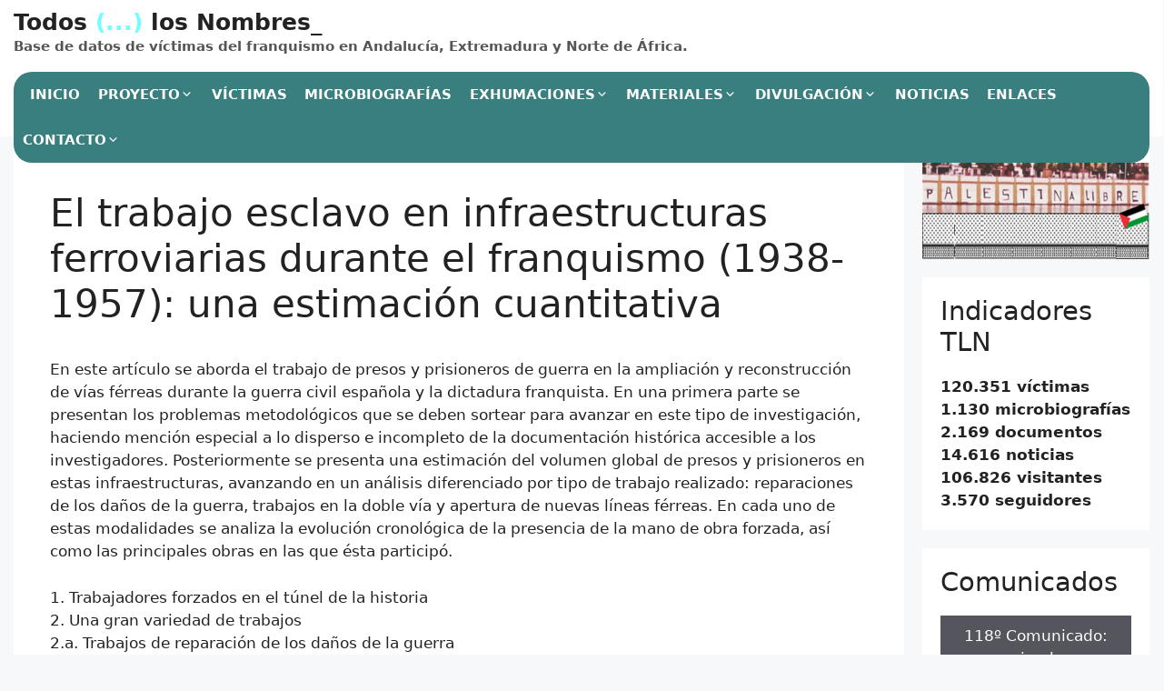

--- FILE ---
content_type: text/html; charset=UTF-8
request_url: https://todoslosnombres.org/material/el-trabajo-esclavo-en-infraestructuras-ferroviarias-durante-el-franquismo-1938-1957-una-estimacion-cuantitativa/
body_size: 31265
content:
<!DOCTYPE html>
<html lang="es">
<head>
	<meta charset="UTF-8">
	<title>El trabajo esclavo en infraestructuras ferroviarias durante el franquismo (1938-1957): una estimación cuantitativa &#8211; Todos (&#8230;) los Nombres_</title>
<meta name='robots' content='max-image-preview:large' />
<meta name="viewport" content="width=device-width, initial-scale=1"><link rel='dns-prefetch' href='//www.googletagmanager.com' />
<link rel="alternate" type="application/rss+xml" title="Todos (...) los Nombres_ &raquo; Feed" href="https://todoslosnombres.org/feed/" />
<link rel="alternate" type="application/rss+xml" title="Todos (...) los Nombres_ &raquo; Feed de los comentarios" href="https://todoslosnombres.org/comments/feed/" />
<link rel="alternate" title="oEmbed (JSON)" type="application/json+oembed" href="https://todoslosnombres.org/wp-json/oembed/1.0/embed?url=https%3A%2F%2Ftodoslosnombres.org%2Fmaterial%2Fel-trabajo-esclavo-en-infraestructuras-ferroviarias-durante-el-franquismo-1938-1957-una-estimacion-cuantitativa%2F" />
<link rel="alternate" title="oEmbed (XML)" type="text/xml+oembed" href="https://todoslosnombres.org/wp-json/oembed/1.0/embed?url=https%3A%2F%2Ftodoslosnombres.org%2Fmaterial%2Fel-trabajo-esclavo-en-infraestructuras-ferroviarias-durante-el-franquismo-1938-1957-una-estimacion-cuantitativa%2F&#038;format=xml" />
<style id='wp-img-auto-sizes-contain-inline-css'>
img:is([sizes=auto i],[sizes^="auto," i]){contain-intrinsic-size:3000px 1500px}
/*# sourceURL=wp-img-auto-sizes-contain-inline-css */
</style>
<link rel='stylesheet' id='wpa-css-css' href='https://todoslosnombres.org/wp-content/plugins/wp-attachments/styles/0/wpa.css?ver=a437e4022d1d41f3e606882a800a507d' media='all' />
<link rel='stylesheet' id='latest-posts-block-fontawesome-front-css' href='https://todoslosnombres.org/wp-content/plugins/latest-posts-block-lite/src/assets/fontawesome/css/all.css?ver=1765399566' media='all' />
<link rel='stylesheet' id='latest-posts-block-frontend-block-style-css-css' href='https://todoslosnombres.org/wp-content/plugins/latest-posts-block-lite/dist/blocks.style.build.css?ver=a437e4022d1d41f3e606882a800a507d' media='all' />
<style id='wp-emoji-styles-inline-css'>

	img.wp-smiley, img.emoji {
		display: inline !important;
		border: none !important;
		box-shadow: none !important;
		height: 1em !important;
		width: 1em !important;
		margin: 0 0.07em !important;
		vertical-align: -0.1em !important;
		background: none !important;
		padding: 0 !important;
	}
/*# sourceURL=wp-emoji-styles-inline-css */
</style>
<style id='wp-block-library-inline-css'>
:root{--wp-block-synced-color:#7a00df;--wp-block-synced-color--rgb:122,0,223;--wp-bound-block-color:var(--wp-block-synced-color);--wp-editor-canvas-background:#ddd;--wp-admin-theme-color:#007cba;--wp-admin-theme-color--rgb:0,124,186;--wp-admin-theme-color-darker-10:#006ba1;--wp-admin-theme-color-darker-10--rgb:0,107,160.5;--wp-admin-theme-color-darker-20:#005a87;--wp-admin-theme-color-darker-20--rgb:0,90,135;--wp-admin-border-width-focus:2px}@media (min-resolution:192dpi){:root{--wp-admin-border-width-focus:1.5px}}.wp-element-button{cursor:pointer}:root .has-very-light-gray-background-color{background-color:#eee}:root .has-very-dark-gray-background-color{background-color:#313131}:root .has-very-light-gray-color{color:#eee}:root .has-very-dark-gray-color{color:#313131}:root .has-vivid-green-cyan-to-vivid-cyan-blue-gradient-background{background:linear-gradient(135deg,#00d084,#0693e3)}:root .has-purple-crush-gradient-background{background:linear-gradient(135deg,#34e2e4,#4721fb 50%,#ab1dfe)}:root .has-hazy-dawn-gradient-background{background:linear-gradient(135deg,#faaca8,#dad0ec)}:root .has-subdued-olive-gradient-background{background:linear-gradient(135deg,#fafae1,#67a671)}:root .has-atomic-cream-gradient-background{background:linear-gradient(135deg,#fdd79a,#004a59)}:root .has-nightshade-gradient-background{background:linear-gradient(135deg,#330968,#31cdcf)}:root .has-midnight-gradient-background{background:linear-gradient(135deg,#020381,#2874fc)}:root{--wp--preset--font-size--normal:16px;--wp--preset--font-size--huge:42px}.has-regular-font-size{font-size:1em}.has-larger-font-size{font-size:2.625em}.has-normal-font-size{font-size:var(--wp--preset--font-size--normal)}.has-huge-font-size{font-size:var(--wp--preset--font-size--huge)}.has-text-align-center{text-align:center}.has-text-align-left{text-align:left}.has-text-align-right{text-align:right}.has-fit-text{white-space:nowrap!important}#end-resizable-editor-section{display:none}.aligncenter{clear:both}.items-justified-left{justify-content:flex-start}.items-justified-center{justify-content:center}.items-justified-right{justify-content:flex-end}.items-justified-space-between{justify-content:space-between}.screen-reader-text{border:0;clip-path:inset(50%);height:1px;margin:-1px;overflow:hidden;padding:0;position:absolute;width:1px;word-wrap:normal!important}.screen-reader-text:focus{background-color:#ddd;clip-path:none;color:#444;display:block;font-size:1em;height:auto;left:5px;line-height:normal;padding:15px 23px 14px;text-decoration:none;top:5px;width:auto;z-index:100000}html :where(.has-border-color){border-style:solid}html :where([style*=border-top-color]){border-top-style:solid}html :where([style*=border-right-color]){border-right-style:solid}html :where([style*=border-bottom-color]){border-bottom-style:solid}html :where([style*=border-left-color]){border-left-style:solid}html :where([style*=border-width]){border-style:solid}html :where([style*=border-top-width]){border-top-style:solid}html :where([style*=border-right-width]){border-right-style:solid}html :where([style*=border-bottom-width]){border-bottom-style:solid}html :where([style*=border-left-width]){border-left-style:solid}html :where(img[class*=wp-image-]){height:auto;max-width:100%}:where(figure){margin:0 0 1em}html :where(.is-position-sticky){--wp-admin--admin-bar--position-offset:var(--wp-admin--admin-bar--height,0px)}@media screen and (max-width:600px){html :where(.is-position-sticky){--wp-admin--admin-bar--position-offset:0px}}

/*# sourceURL=wp-block-library-inline-css */
</style><style id='wp-block-heading-inline-css'>
h1:where(.wp-block-heading).has-background,h2:where(.wp-block-heading).has-background,h3:where(.wp-block-heading).has-background,h4:where(.wp-block-heading).has-background,h5:where(.wp-block-heading).has-background,h6:where(.wp-block-heading).has-background{padding:1.25em 2.375em}h1.has-text-align-left[style*=writing-mode]:where([style*=vertical-lr]),h1.has-text-align-right[style*=writing-mode]:where([style*=vertical-rl]),h2.has-text-align-left[style*=writing-mode]:where([style*=vertical-lr]),h2.has-text-align-right[style*=writing-mode]:where([style*=vertical-rl]),h3.has-text-align-left[style*=writing-mode]:where([style*=vertical-lr]),h3.has-text-align-right[style*=writing-mode]:where([style*=vertical-rl]),h4.has-text-align-left[style*=writing-mode]:where([style*=vertical-lr]),h4.has-text-align-right[style*=writing-mode]:where([style*=vertical-rl]),h5.has-text-align-left[style*=writing-mode]:where([style*=vertical-lr]),h5.has-text-align-right[style*=writing-mode]:where([style*=vertical-rl]),h6.has-text-align-left[style*=writing-mode]:where([style*=vertical-lr]),h6.has-text-align-right[style*=writing-mode]:where([style*=vertical-rl]){rotate:180deg}
/*# sourceURL=https://todoslosnombres.org/wp-includes/blocks/heading/style.min.css */
</style>
<style id='wp-block-image-inline-css'>
.wp-block-image>a,.wp-block-image>figure>a{display:inline-block}.wp-block-image img{box-sizing:border-box;height:auto;max-width:100%;vertical-align:bottom}@media not (prefers-reduced-motion){.wp-block-image img.hide{visibility:hidden}.wp-block-image img.show{animation:show-content-image .4s}}.wp-block-image[style*=border-radius] img,.wp-block-image[style*=border-radius]>a{border-radius:inherit}.wp-block-image.has-custom-border img{box-sizing:border-box}.wp-block-image.aligncenter{text-align:center}.wp-block-image.alignfull>a,.wp-block-image.alignwide>a{width:100%}.wp-block-image.alignfull img,.wp-block-image.alignwide img{height:auto;width:100%}.wp-block-image .aligncenter,.wp-block-image .alignleft,.wp-block-image .alignright,.wp-block-image.aligncenter,.wp-block-image.alignleft,.wp-block-image.alignright{display:table}.wp-block-image .aligncenter>figcaption,.wp-block-image .alignleft>figcaption,.wp-block-image .alignright>figcaption,.wp-block-image.aligncenter>figcaption,.wp-block-image.alignleft>figcaption,.wp-block-image.alignright>figcaption{caption-side:bottom;display:table-caption}.wp-block-image .alignleft{float:left;margin:.5em 1em .5em 0}.wp-block-image .alignright{float:right;margin:.5em 0 .5em 1em}.wp-block-image .aligncenter{margin-left:auto;margin-right:auto}.wp-block-image :where(figcaption){margin-bottom:1em;margin-top:.5em}.wp-block-image.is-style-circle-mask img{border-radius:9999px}@supports ((-webkit-mask-image:none) or (mask-image:none)) or (-webkit-mask-image:none){.wp-block-image.is-style-circle-mask img{border-radius:0;-webkit-mask-image:url('data:image/svg+xml;utf8,<svg viewBox="0 0 100 100" xmlns="http://www.w3.org/2000/svg"><circle cx="50" cy="50" r="50"/></svg>');mask-image:url('data:image/svg+xml;utf8,<svg viewBox="0 0 100 100" xmlns="http://www.w3.org/2000/svg"><circle cx="50" cy="50" r="50"/></svg>');mask-mode:alpha;-webkit-mask-position:center;mask-position:center;-webkit-mask-repeat:no-repeat;mask-repeat:no-repeat;-webkit-mask-size:contain;mask-size:contain}}:root :where(.wp-block-image.is-style-rounded img,.wp-block-image .is-style-rounded img){border-radius:9999px}.wp-block-image figure{margin:0}.wp-lightbox-container{display:flex;flex-direction:column;position:relative}.wp-lightbox-container img{cursor:zoom-in}.wp-lightbox-container img:hover+button{opacity:1}.wp-lightbox-container button{align-items:center;backdrop-filter:blur(16px) saturate(180%);background-color:#5a5a5a40;border:none;border-radius:4px;cursor:zoom-in;display:flex;height:20px;justify-content:center;opacity:0;padding:0;position:absolute;right:16px;text-align:center;top:16px;width:20px;z-index:100}@media not (prefers-reduced-motion){.wp-lightbox-container button{transition:opacity .2s ease}}.wp-lightbox-container button:focus-visible{outline:3px auto #5a5a5a40;outline:3px auto -webkit-focus-ring-color;outline-offset:3px}.wp-lightbox-container button:hover{cursor:pointer;opacity:1}.wp-lightbox-container button:focus{opacity:1}.wp-lightbox-container button:focus,.wp-lightbox-container button:hover,.wp-lightbox-container button:not(:hover):not(:active):not(.has-background){background-color:#5a5a5a40;border:none}.wp-lightbox-overlay{box-sizing:border-box;cursor:zoom-out;height:100vh;left:0;overflow:hidden;position:fixed;top:0;visibility:hidden;width:100%;z-index:100000}.wp-lightbox-overlay .close-button{align-items:center;cursor:pointer;display:flex;justify-content:center;min-height:40px;min-width:40px;padding:0;position:absolute;right:calc(env(safe-area-inset-right) + 16px);top:calc(env(safe-area-inset-top) + 16px);z-index:5000000}.wp-lightbox-overlay .close-button:focus,.wp-lightbox-overlay .close-button:hover,.wp-lightbox-overlay .close-button:not(:hover):not(:active):not(.has-background){background:none;border:none}.wp-lightbox-overlay .lightbox-image-container{height:var(--wp--lightbox-container-height);left:50%;overflow:hidden;position:absolute;top:50%;transform:translate(-50%,-50%);transform-origin:top left;width:var(--wp--lightbox-container-width);z-index:9999999999}.wp-lightbox-overlay .wp-block-image{align-items:center;box-sizing:border-box;display:flex;height:100%;justify-content:center;margin:0;position:relative;transform-origin:0 0;width:100%;z-index:3000000}.wp-lightbox-overlay .wp-block-image img{height:var(--wp--lightbox-image-height);min-height:var(--wp--lightbox-image-height);min-width:var(--wp--lightbox-image-width);width:var(--wp--lightbox-image-width)}.wp-lightbox-overlay .wp-block-image figcaption{display:none}.wp-lightbox-overlay button{background:none;border:none}.wp-lightbox-overlay .scrim{background-color:#fff;height:100%;opacity:.9;position:absolute;width:100%;z-index:2000000}.wp-lightbox-overlay.active{visibility:visible}@media not (prefers-reduced-motion){.wp-lightbox-overlay.active{animation:turn-on-visibility .25s both}.wp-lightbox-overlay.active img{animation:turn-on-visibility .35s both}.wp-lightbox-overlay.show-closing-animation:not(.active){animation:turn-off-visibility .35s both}.wp-lightbox-overlay.show-closing-animation:not(.active) img{animation:turn-off-visibility .25s both}.wp-lightbox-overlay.zoom.active{animation:none;opacity:1;visibility:visible}.wp-lightbox-overlay.zoom.active .lightbox-image-container{animation:lightbox-zoom-in .4s}.wp-lightbox-overlay.zoom.active .lightbox-image-container img{animation:none}.wp-lightbox-overlay.zoom.active .scrim{animation:turn-on-visibility .4s forwards}.wp-lightbox-overlay.zoom.show-closing-animation:not(.active){animation:none}.wp-lightbox-overlay.zoom.show-closing-animation:not(.active) .lightbox-image-container{animation:lightbox-zoom-out .4s}.wp-lightbox-overlay.zoom.show-closing-animation:not(.active) .lightbox-image-container img{animation:none}.wp-lightbox-overlay.zoom.show-closing-animation:not(.active) .scrim{animation:turn-off-visibility .4s forwards}}@keyframes show-content-image{0%{visibility:hidden}99%{visibility:hidden}to{visibility:visible}}@keyframes turn-on-visibility{0%{opacity:0}to{opacity:1}}@keyframes turn-off-visibility{0%{opacity:1;visibility:visible}99%{opacity:0;visibility:visible}to{opacity:0;visibility:hidden}}@keyframes lightbox-zoom-in{0%{transform:translate(calc((-100vw + var(--wp--lightbox-scrollbar-width))/2 + var(--wp--lightbox-initial-left-position)),calc(-50vh + var(--wp--lightbox-initial-top-position))) scale(var(--wp--lightbox-scale))}to{transform:translate(-50%,-50%) scale(1)}}@keyframes lightbox-zoom-out{0%{transform:translate(-50%,-50%) scale(1);visibility:visible}99%{visibility:visible}to{transform:translate(calc((-100vw + var(--wp--lightbox-scrollbar-width))/2 + var(--wp--lightbox-initial-left-position)),calc(-50vh + var(--wp--lightbox-initial-top-position))) scale(var(--wp--lightbox-scale));visibility:hidden}}
/*# sourceURL=https://todoslosnombres.org/wp-includes/blocks/image/style.min.css */
</style>
<style id='wp-block-list-inline-css'>
ol,ul{box-sizing:border-box}:root :where(.wp-block-list.has-background){padding:1.25em 2.375em}
/*# sourceURL=https://todoslosnombres.org/wp-includes/blocks/list/style.min.css */
</style>
<style id='wp-block-embed-inline-css'>
.wp-block-embed.alignleft,.wp-block-embed.alignright,.wp-block[data-align=left]>[data-type="core/embed"],.wp-block[data-align=right]>[data-type="core/embed"]{max-width:360px;width:100%}.wp-block-embed.alignleft .wp-block-embed__wrapper,.wp-block-embed.alignright .wp-block-embed__wrapper,.wp-block[data-align=left]>[data-type="core/embed"] .wp-block-embed__wrapper,.wp-block[data-align=right]>[data-type="core/embed"] .wp-block-embed__wrapper{min-width:280px}.wp-block-cover .wp-block-embed{min-height:240px;min-width:320px}.wp-block-embed{overflow-wrap:break-word}.wp-block-embed :where(figcaption){margin-bottom:1em;margin-top:.5em}.wp-block-embed iframe{max-width:100%}.wp-block-embed__wrapper{position:relative}.wp-embed-responsive .wp-has-aspect-ratio .wp-block-embed__wrapper:before{content:"";display:block;padding-top:50%}.wp-embed-responsive .wp-has-aspect-ratio iframe{bottom:0;height:100%;left:0;position:absolute;right:0;top:0;width:100%}.wp-embed-responsive .wp-embed-aspect-21-9 .wp-block-embed__wrapper:before{padding-top:42.85%}.wp-embed-responsive .wp-embed-aspect-18-9 .wp-block-embed__wrapper:before{padding-top:50%}.wp-embed-responsive .wp-embed-aspect-16-9 .wp-block-embed__wrapper:before{padding-top:56.25%}.wp-embed-responsive .wp-embed-aspect-4-3 .wp-block-embed__wrapper:before{padding-top:75%}.wp-embed-responsive .wp-embed-aspect-1-1 .wp-block-embed__wrapper:before{padding-top:100%}.wp-embed-responsive .wp-embed-aspect-9-16 .wp-block-embed__wrapper:before{padding-top:177.77%}.wp-embed-responsive .wp-embed-aspect-1-2 .wp-block-embed__wrapper:before{padding-top:200%}
/*# sourceURL=https://todoslosnombres.org/wp-includes/blocks/embed/style.min.css */
</style>
<style id='wp-block-group-inline-css'>
.wp-block-group{box-sizing:border-box}:where(.wp-block-group.wp-block-group-is-layout-constrained){position:relative}
/*# sourceURL=https://todoslosnombres.org/wp-includes/blocks/group/style.min.css */
</style>
<style id='wp-block-paragraph-inline-css'>
.is-small-text{font-size:.875em}.is-regular-text{font-size:1em}.is-large-text{font-size:2.25em}.is-larger-text{font-size:3em}.has-drop-cap:not(:focus):first-letter{float:left;font-size:8.4em;font-style:normal;font-weight:100;line-height:.68;margin:.05em .1em 0 0;text-transform:uppercase}body.rtl .has-drop-cap:not(:focus):first-letter{float:none;margin-left:.1em}p.has-drop-cap.has-background{overflow:hidden}:root :where(p.has-background){padding:1.25em 2.375em}:where(p.has-text-color:not(.has-link-color)) a{color:inherit}p.has-text-align-left[style*="writing-mode:vertical-lr"],p.has-text-align-right[style*="writing-mode:vertical-rl"]{rotate:180deg}
/*# sourceURL=https://todoslosnombres.org/wp-includes/blocks/paragraph/style.min.css */
</style>
<style id='global-styles-inline-css'>
:root{--wp--preset--aspect-ratio--square: 1;--wp--preset--aspect-ratio--4-3: 4/3;--wp--preset--aspect-ratio--3-4: 3/4;--wp--preset--aspect-ratio--3-2: 3/2;--wp--preset--aspect-ratio--2-3: 2/3;--wp--preset--aspect-ratio--16-9: 16/9;--wp--preset--aspect-ratio--9-16: 9/16;--wp--preset--color--black: #000000;--wp--preset--color--cyan-bluish-gray: #abb8c3;--wp--preset--color--white: #ffffff;--wp--preset--color--pale-pink: #f78da7;--wp--preset--color--vivid-red: #cf2e2e;--wp--preset--color--luminous-vivid-orange: #ff6900;--wp--preset--color--luminous-vivid-amber: #fcb900;--wp--preset--color--light-green-cyan: #7bdcb5;--wp--preset--color--vivid-green-cyan: #00d084;--wp--preset--color--pale-cyan-blue: #8ed1fc;--wp--preset--color--vivid-cyan-blue: #0693e3;--wp--preset--color--vivid-purple: #9b51e0;--wp--preset--color--contrast: var(--contrast);--wp--preset--color--contrast-2: var(--contrast-2);--wp--preset--color--contrast-3: var(--contrast-3);--wp--preset--color--base: var(--base);--wp--preset--color--base-2: var(--base-2);--wp--preset--color--base-3: var(--base-3);--wp--preset--color--accent: var(--accent);--wp--preset--gradient--vivid-cyan-blue-to-vivid-purple: linear-gradient(135deg,rgb(6,147,227) 0%,rgb(155,81,224) 100%);--wp--preset--gradient--light-green-cyan-to-vivid-green-cyan: linear-gradient(135deg,rgb(122,220,180) 0%,rgb(0,208,130) 100%);--wp--preset--gradient--luminous-vivid-amber-to-luminous-vivid-orange: linear-gradient(135deg,rgb(252,185,0) 0%,rgb(255,105,0) 100%);--wp--preset--gradient--luminous-vivid-orange-to-vivid-red: linear-gradient(135deg,rgb(255,105,0) 0%,rgb(207,46,46) 100%);--wp--preset--gradient--very-light-gray-to-cyan-bluish-gray: linear-gradient(135deg,rgb(238,238,238) 0%,rgb(169,184,195) 100%);--wp--preset--gradient--cool-to-warm-spectrum: linear-gradient(135deg,rgb(74,234,220) 0%,rgb(151,120,209) 20%,rgb(207,42,186) 40%,rgb(238,44,130) 60%,rgb(251,105,98) 80%,rgb(254,248,76) 100%);--wp--preset--gradient--blush-light-purple: linear-gradient(135deg,rgb(255,206,236) 0%,rgb(152,150,240) 100%);--wp--preset--gradient--blush-bordeaux: linear-gradient(135deg,rgb(254,205,165) 0%,rgb(254,45,45) 50%,rgb(107,0,62) 100%);--wp--preset--gradient--luminous-dusk: linear-gradient(135deg,rgb(255,203,112) 0%,rgb(199,81,192) 50%,rgb(65,88,208) 100%);--wp--preset--gradient--pale-ocean: linear-gradient(135deg,rgb(255,245,203) 0%,rgb(182,227,212) 50%,rgb(51,167,181) 100%);--wp--preset--gradient--electric-grass: linear-gradient(135deg,rgb(202,248,128) 0%,rgb(113,206,126) 100%);--wp--preset--gradient--midnight: linear-gradient(135deg,rgb(2,3,129) 0%,rgb(40,116,252) 100%);--wp--preset--font-size--small: 13px;--wp--preset--font-size--medium: 20px;--wp--preset--font-size--large: 36px;--wp--preset--font-size--x-large: 42px;--wp--preset--spacing--20: 0.44rem;--wp--preset--spacing--30: 0.67rem;--wp--preset--spacing--40: 1rem;--wp--preset--spacing--50: 1.5rem;--wp--preset--spacing--60: 2.25rem;--wp--preset--spacing--70: 3.38rem;--wp--preset--spacing--80: 5.06rem;--wp--preset--shadow--natural: 6px 6px 9px rgba(0, 0, 0, 0.2);--wp--preset--shadow--deep: 12px 12px 50px rgba(0, 0, 0, 0.4);--wp--preset--shadow--sharp: 6px 6px 0px rgba(0, 0, 0, 0.2);--wp--preset--shadow--outlined: 6px 6px 0px -3px rgb(255, 255, 255), 6px 6px rgb(0, 0, 0);--wp--preset--shadow--crisp: 6px 6px 0px rgb(0, 0, 0);}:where(.is-layout-flex){gap: 0.5em;}:where(.is-layout-grid){gap: 0.5em;}body .is-layout-flex{display: flex;}.is-layout-flex{flex-wrap: wrap;align-items: center;}.is-layout-flex > :is(*, div){margin: 0;}body .is-layout-grid{display: grid;}.is-layout-grid > :is(*, div){margin: 0;}:where(.wp-block-columns.is-layout-flex){gap: 2em;}:where(.wp-block-columns.is-layout-grid){gap: 2em;}:where(.wp-block-post-template.is-layout-flex){gap: 1.25em;}:where(.wp-block-post-template.is-layout-grid){gap: 1.25em;}.has-black-color{color: var(--wp--preset--color--black) !important;}.has-cyan-bluish-gray-color{color: var(--wp--preset--color--cyan-bluish-gray) !important;}.has-white-color{color: var(--wp--preset--color--white) !important;}.has-pale-pink-color{color: var(--wp--preset--color--pale-pink) !important;}.has-vivid-red-color{color: var(--wp--preset--color--vivid-red) !important;}.has-luminous-vivid-orange-color{color: var(--wp--preset--color--luminous-vivid-orange) !important;}.has-luminous-vivid-amber-color{color: var(--wp--preset--color--luminous-vivid-amber) !important;}.has-light-green-cyan-color{color: var(--wp--preset--color--light-green-cyan) !important;}.has-vivid-green-cyan-color{color: var(--wp--preset--color--vivid-green-cyan) !important;}.has-pale-cyan-blue-color{color: var(--wp--preset--color--pale-cyan-blue) !important;}.has-vivid-cyan-blue-color{color: var(--wp--preset--color--vivid-cyan-blue) !important;}.has-vivid-purple-color{color: var(--wp--preset--color--vivid-purple) !important;}.has-black-background-color{background-color: var(--wp--preset--color--black) !important;}.has-cyan-bluish-gray-background-color{background-color: var(--wp--preset--color--cyan-bluish-gray) !important;}.has-white-background-color{background-color: var(--wp--preset--color--white) !important;}.has-pale-pink-background-color{background-color: var(--wp--preset--color--pale-pink) !important;}.has-vivid-red-background-color{background-color: var(--wp--preset--color--vivid-red) !important;}.has-luminous-vivid-orange-background-color{background-color: var(--wp--preset--color--luminous-vivid-orange) !important;}.has-luminous-vivid-amber-background-color{background-color: var(--wp--preset--color--luminous-vivid-amber) !important;}.has-light-green-cyan-background-color{background-color: var(--wp--preset--color--light-green-cyan) !important;}.has-vivid-green-cyan-background-color{background-color: var(--wp--preset--color--vivid-green-cyan) !important;}.has-pale-cyan-blue-background-color{background-color: var(--wp--preset--color--pale-cyan-blue) !important;}.has-vivid-cyan-blue-background-color{background-color: var(--wp--preset--color--vivid-cyan-blue) !important;}.has-vivid-purple-background-color{background-color: var(--wp--preset--color--vivid-purple) !important;}.has-black-border-color{border-color: var(--wp--preset--color--black) !important;}.has-cyan-bluish-gray-border-color{border-color: var(--wp--preset--color--cyan-bluish-gray) !important;}.has-white-border-color{border-color: var(--wp--preset--color--white) !important;}.has-pale-pink-border-color{border-color: var(--wp--preset--color--pale-pink) !important;}.has-vivid-red-border-color{border-color: var(--wp--preset--color--vivid-red) !important;}.has-luminous-vivid-orange-border-color{border-color: var(--wp--preset--color--luminous-vivid-orange) !important;}.has-luminous-vivid-amber-border-color{border-color: var(--wp--preset--color--luminous-vivid-amber) !important;}.has-light-green-cyan-border-color{border-color: var(--wp--preset--color--light-green-cyan) !important;}.has-vivid-green-cyan-border-color{border-color: var(--wp--preset--color--vivid-green-cyan) !important;}.has-pale-cyan-blue-border-color{border-color: var(--wp--preset--color--pale-cyan-blue) !important;}.has-vivid-cyan-blue-border-color{border-color: var(--wp--preset--color--vivid-cyan-blue) !important;}.has-vivid-purple-border-color{border-color: var(--wp--preset--color--vivid-purple) !important;}.has-vivid-cyan-blue-to-vivid-purple-gradient-background{background: var(--wp--preset--gradient--vivid-cyan-blue-to-vivid-purple) !important;}.has-light-green-cyan-to-vivid-green-cyan-gradient-background{background: var(--wp--preset--gradient--light-green-cyan-to-vivid-green-cyan) !important;}.has-luminous-vivid-amber-to-luminous-vivid-orange-gradient-background{background: var(--wp--preset--gradient--luminous-vivid-amber-to-luminous-vivid-orange) !important;}.has-luminous-vivid-orange-to-vivid-red-gradient-background{background: var(--wp--preset--gradient--luminous-vivid-orange-to-vivid-red) !important;}.has-very-light-gray-to-cyan-bluish-gray-gradient-background{background: var(--wp--preset--gradient--very-light-gray-to-cyan-bluish-gray) !important;}.has-cool-to-warm-spectrum-gradient-background{background: var(--wp--preset--gradient--cool-to-warm-spectrum) !important;}.has-blush-light-purple-gradient-background{background: var(--wp--preset--gradient--blush-light-purple) !important;}.has-blush-bordeaux-gradient-background{background: var(--wp--preset--gradient--blush-bordeaux) !important;}.has-luminous-dusk-gradient-background{background: var(--wp--preset--gradient--luminous-dusk) !important;}.has-pale-ocean-gradient-background{background: var(--wp--preset--gradient--pale-ocean) !important;}.has-electric-grass-gradient-background{background: var(--wp--preset--gradient--electric-grass) !important;}.has-midnight-gradient-background{background: var(--wp--preset--gradient--midnight) !important;}.has-small-font-size{font-size: var(--wp--preset--font-size--small) !important;}.has-medium-font-size{font-size: var(--wp--preset--font-size--medium) !important;}.has-large-font-size{font-size: var(--wp--preset--font-size--large) !important;}.has-x-large-font-size{font-size: var(--wp--preset--font-size--x-large) !important;}
/*# sourceURL=global-styles-inline-css */
</style>

<style id='classic-theme-styles-inline-css'>
/*! This file is auto-generated */
.wp-block-button__link{color:#fff;background-color:#32373c;border-radius:9999px;box-shadow:none;text-decoration:none;padding:calc(.667em + 2px) calc(1.333em + 2px);font-size:1.125em}.wp-block-file__button{background:#32373c;color:#fff;text-decoration:none}
/*# sourceURL=/wp-includes/css/classic-themes.min.css */
</style>
<link rel='stylesheet' id='contact-form-7-css' href='https://todoslosnombres.org/wp-content/plugins/contact-form-7/includes/css/styles.css?ver=6.1.4' media='all' />
<link rel='stylesheet' id='events-manager-css' href='https://todoslosnombres.org/wp-content/plugins/events-manager/includes/css/events-manager.css?ver=7.2.3.1' media='all' />
<link rel='stylesheet' id='tln_style-css' href='https://todoslosnombres.org/wp-content/plugins/todoslosnombres/assets/style.css?ver=a437e4022d1d41f3e606882a800a507d' media='all' />
<link rel='stylesheet' id='tln_select2-css' href='https://todoslosnombres.org/wp-content/plugins/todoslosnombres/assets/select2/css/select2.min.css?ver=a437e4022d1d41f3e606882a800a507d' media='all' />
<link rel='stylesheet' id='tln_flexslider-css' href='https://todoslosnombres.org/wp-content/plugins/todoslosnombres/assets/flexslider/flexslider.css?ver=a437e4022d1d41f3e606882a800a507d' media='all' />
<link rel='stylesheet' id='generate-widget-areas-css' href='https://todoslosnombres.org/wp-content/themes/generatepress/assets/css/components/widget-areas.min.css?ver=3.6.1' media='all' />
<link rel='stylesheet' id='generate-style-css' href='https://todoslosnombres.org/wp-content/themes/generatepress/assets/css/main.min.css?ver=3.6.1' media='all' />
<style id='generate-style-inline-css'>
body{background-color:#f7f8f9;color:#222222;}a{color:#1e73be;}a:hover, a:focus, a:active{color:#000000;}.wp-block-group__inner-container{max-width:1200px;margin-left:auto;margin-right:auto;}:root{--contrast:#222222;--contrast-2:#575760;--contrast-3:#b2b2be;--base:#f0f0f0;--base-2:#f7f8f9;--base-3:#ffffff;--accent:#1e73be;}:root .has-contrast-color{color:var(--contrast);}:root .has-contrast-background-color{background-color:var(--contrast);}:root .has-contrast-2-color{color:var(--contrast-2);}:root .has-contrast-2-background-color{background-color:var(--contrast-2);}:root .has-contrast-3-color{color:var(--contrast-3);}:root .has-contrast-3-background-color{background-color:var(--contrast-3);}:root .has-base-color{color:var(--base);}:root .has-base-background-color{background-color:var(--base);}:root .has-base-2-color{color:var(--base-2);}:root .has-base-2-background-color{background-color:var(--base-2);}:root .has-base-3-color{color:var(--base-3);}:root .has-base-3-background-color{background-color:var(--base-3);}:root .has-accent-color{color:var(--accent);}:root .has-accent-background-color{background-color:var(--accent);}body, button, input, select, textarea{font-family:-apple-system, system-ui, BlinkMacSystemFont, "Segoe UI", Helvetica, Arial, sans-serif, "Apple Color Emoji", "Segoe UI Emoji", "Segoe UI Symbol";}body{line-height:1.5;}.entry-content > [class*="wp-block-"]:not(:last-child):not(.wp-block-heading){margin-bottom:1.5em;}.main-navigation .main-nav ul ul li a{font-size:14px;}.sidebar .widget, .footer-widgets .widget{font-size:17px;}@media (max-width:768px){h1{font-size:31px;}h2{font-size:27px;}h3{font-size:24px;}h4{font-size:22px;}h5{font-size:19px;}}.top-bar{background-color:#636363;color:#ffffff;}.top-bar a{color:#ffffff;}.top-bar a:hover{color:#303030;}.site-header{background-color:#ffffff;}.main-title a,.main-title a:hover{color:#222222;}.site-description{color:#757575;}.mobile-menu-control-wrapper .menu-toggle,.mobile-menu-control-wrapper .menu-toggle:hover,.mobile-menu-control-wrapper .menu-toggle:focus,.has-inline-mobile-toggle #site-navigation.toggled{background-color:rgba(0, 0, 0, 0.02);}.main-navigation,.main-navigation ul ul{background-color:#ffffff;}.main-navigation .main-nav ul li a, .main-navigation .menu-toggle, .main-navigation .menu-bar-items{color:#515151;}.main-navigation .main-nav ul li:not([class*="current-menu-"]):hover > a, .main-navigation .main-nav ul li:not([class*="current-menu-"]):focus > a, .main-navigation .main-nav ul li.sfHover:not([class*="current-menu-"]) > a, .main-navigation .menu-bar-item:hover > a, .main-navigation .menu-bar-item.sfHover > a{color:#7a8896;background-color:#ffffff;}button.menu-toggle:hover,button.menu-toggle:focus{color:#515151;}.main-navigation .main-nav ul li[class*="current-menu-"] > a{color:#7a8896;background-color:#ffffff;}.navigation-search input[type="search"],.navigation-search input[type="search"]:active, .navigation-search input[type="search"]:focus, .main-navigation .main-nav ul li.search-item.active > a, .main-navigation .menu-bar-items .search-item.active > a{color:#7a8896;background-color:#ffffff;}.main-navigation ul ul{background-color:#eaeaea;}.main-navigation .main-nav ul ul li a{color:#515151;}.main-navigation .main-nav ul ul li:not([class*="current-menu-"]):hover > a,.main-navigation .main-nav ul ul li:not([class*="current-menu-"]):focus > a, .main-navigation .main-nav ul ul li.sfHover:not([class*="current-menu-"]) > a{color:#7a8896;background-color:#eaeaea;}.main-navigation .main-nav ul ul li[class*="current-menu-"] > a{color:#7a8896;background-color:#eaeaea;}.separate-containers .inside-article, .separate-containers .comments-area, .separate-containers .page-header, .one-container .container, .separate-containers .paging-navigation, .inside-page-header{background-color:#ffffff;}.entry-title a{color:#222222;}.entry-title a:hover{color:#55555e;}.entry-meta{color:#595959;}.sidebar .widget{background-color:#ffffff;}.footer-widgets{background-color:#ffffff;}.footer-widgets .widget-title{color:#000000;}.site-info{color:#ffffff;background-color:#55555e;}.site-info a{color:#ffffff;}.site-info a:hover{color:#d3d3d3;}.footer-bar .widget_nav_menu .current-menu-item a{color:#d3d3d3;}input[type="text"],input[type="email"],input[type="url"],input[type="password"],input[type="search"],input[type="tel"],input[type="number"],textarea,select{color:#666666;background-color:#fafafa;border-color:#cccccc;}input[type="text"]:focus,input[type="email"]:focus,input[type="url"]:focus,input[type="password"]:focus,input[type="search"]:focus,input[type="tel"]:focus,input[type="number"]:focus,textarea:focus,select:focus{color:#666666;background-color:#ffffff;border-color:#bfbfbf;}button,html input[type="button"],input[type="reset"],input[type="submit"],a.button,a.wp-block-button__link:not(.has-background){color:#ffffff;background-color:#55555e;}button:hover,html input[type="button"]:hover,input[type="reset"]:hover,input[type="submit"]:hover,a.button:hover,button:focus,html input[type="button"]:focus,input[type="reset"]:focus,input[type="submit"]:focus,a.button:focus,a.wp-block-button__link:not(.has-background):active,a.wp-block-button__link:not(.has-background):focus,a.wp-block-button__link:not(.has-background):hover{color:#ffffff;background-color:#3f4047;}a.generate-back-to-top{background-color:rgba( 0,0,0,0.4 );color:#ffffff;}a.generate-back-to-top:hover,a.generate-back-to-top:focus{background-color:rgba( 0,0,0,0.6 );color:#ffffff;}:root{--gp-search-modal-bg-color:var(--base-3);--gp-search-modal-text-color:var(--contrast);--gp-search-modal-overlay-bg-color:rgba(0,0,0,0.2);}@media (max-width:768px){.main-navigation .menu-bar-item:hover > a, .main-navigation .menu-bar-item.sfHover > a{background:none;color:#515151;}}.nav-below-header .main-navigation .inside-navigation.grid-container, .nav-above-header .main-navigation .inside-navigation.grid-container{padding:0px 20px 0px 20px;}.site-main .wp-block-group__inner-container{padding:40px;}.separate-containers .paging-navigation{padding-top:20px;padding-bottom:20px;}.entry-content .alignwide, body:not(.no-sidebar) .entry-content .alignfull{margin-left:-40px;width:calc(100% + 80px);max-width:calc(100% + 80px);}.rtl .menu-item-has-children .dropdown-menu-toggle{padding-left:20px;}.rtl .main-navigation .main-nav ul li.menu-item-has-children > a{padding-right:20px;}@media (max-width:768px){.separate-containers .inside-article, .separate-containers .comments-area, .separate-containers .page-header, .separate-containers .paging-navigation, .one-container .site-content, .inside-page-header{padding:30px;}.site-main .wp-block-group__inner-container{padding:30px;}.inside-top-bar{padding-right:30px;padding-left:30px;}.inside-header{padding-right:30px;padding-left:30px;}.widget-area .widget{padding-top:30px;padding-right:30px;padding-bottom:30px;padding-left:30px;}.footer-widgets-container{padding-top:30px;padding-right:30px;padding-bottom:30px;padding-left:30px;}.inside-site-info{padding-right:30px;padding-left:30px;}.entry-content .alignwide, body:not(.no-sidebar) .entry-content .alignfull{margin-left:-30px;width:calc(100% + 60px);max-width:calc(100% + 60px);}.one-container .site-main .paging-navigation{margin-bottom:20px;}}/* End cached CSS */.is-right-sidebar{width:30%;}.is-left-sidebar{width:30%;}.site-content .content-area{width:70%;}@media (max-width:768px){.main-navigation .menu-toggle,.sidebar-nav-mobile:not(#sticky-placeholder){display:block;}.main-navigation ul,.gen-sidebar-nav,.main-navigation:not(.slideout-navigation):not(.toggled) .main-nav > ul,.has-inline-mobile-toggle #site-navigation .inside-navigation > *:not(.navigation-search):not(.main-nav){display:none;}.nav-align-right .inside-navigation,.nav-align-center .inside-navigation{justify-content:space-between;}.has-inline-mobile-toggle .mobile-menu-control-wrapper{display:flex;flex-wrap:wrap;}.has-inline-mobile-toggle .inside-header{flex-direction:row;text-align:left;flex-wrap:wrap;}.has-inline-mobile-toggle .header-widget,.has-inline-mobile-toggle #site-navigation{flex-basis:100%;}.nav-float-left .has-inline-mobile-toggle #site-navigation{order:10;}}
/*# sourceURL=generate-style-inline-css */
</style>
<link rel='stylesheet' id='generate-child-css' href='https://todoslosnombres.org/wp-content/themes/todoslosnombres/style.css?ver=1769176093' media='all' />
<script src="https://todoslosnombres.org/wp-includes/js/jquery/jquery.min.js?ver=3.7.1" id="jquery-core-js"></script>
<script src="https://todoslosnombres.org/wp-includes/js/jquery/jquery-migrate.min.js?ver=3.4.1" id="jquery-migrate-js"></script>
<script src="https://todoslosnombres.org/wp-includes/js/jquery/ui/core.min.js?ver=1.13.3" id="jquery-ui-core-js"></script>
<script src="https://todoslosnombres.org/wp-includes/js/jquery/ui/mouse.min.js?ver=1.13.3" id="jquery-ui-mouse-js"></script>
<script src="https://todoslosnombres.org/wp-includes/js/jquery/ui/sortable.min.js?ver=1.13.3" id="jquery-ui-sortable-js"></script>
<script src="https://todoslosnombres.org/wp-includes/js/jquery/ui/datepicker.min.js?ver=1.13.3" id="jquery-ui-datepicker-js"></script>
<script id="jquery-ui-datepicker-js-after">
jQuery(function(jQuery){jQuery.datepicker.setDefaults({"closeText":"Cerrar","currentText":"Hoy","monthNames":["enero","febrero","marzo","abril","mayo","junio","julio","agosto","septiembre","octubre","noviembre","diciembre"],"monthNamesShort":["Ene","Feb","Mar","Abr","May","Jun","Jul","Ago","Sep","Oct","Nov","Dic"],"nextText":"Siguiente","prevText":"Anterior","dayNames":["domingo","lunes","martes","mi\u00e9rcoles","jueves","viernes","s\u00e1bado"],"dayNamesShort":["Dom","Lun","Mar","Mi\u00e9","Jue","Vie","S\u00e1b"],"dayNamesMin":["D","L","M","X","J","V","S"],"dateFormat":"d \\dd\\e MM \\dd\\e yy","firstDay":1,"isRTL":false});});
//# sourceURL=jquery-ui-datepicker-js-after
</script>
<script src="https://todoslosnombres.org/wp-includes/js/jquery/ui/resizable.min.js?ver=1.13.3" id="jquery-ui-resizable-js"></script>
<script src="https://todoslosnombres.org/wp-includes/js/jquery/ui/draggable.min.js?ver=1.13.3" id="jquery-ui-draggable-js"></script>
<script src="https://todoslosnombres.org/wp-includes/js/jquery/ui/controlgroup.min.js?ver=1.13.3" id="jquery-ui-controlgroup-js"></script>
<script src="https://todoslosnombres.org/wp-includes/js/jquery/ui/checkboxradio.min.js?ver=1.13.3" id="jquery-ui-checkboxradio-js"></script>
<script src="https://todoslosnombres.org/wp-includes/js/jquery/ui/button.min.js?ver=1.13.3" id="jquery-ui-button-js"></script>
<script src="https://todoslosnombres.org/wp-includes/js/jquery/ui/dialog.min.js?ver=1.13.3" id="jquery-ui-dialog-js"></script>
<script id="events-manager-js-extra">
var EM = {"ajaxurl":"https://todoslosnombres.org/wp-admin/admin-ajax.php","locationajaxurl":"https://todoslosnombres.org/wp-admin/admin-ajax.php?action=locations_search","firstDay":"1","locale":"es","dateFormat":"yy-mm-dd","ui_css":"https://todoslosnombres.org/wp-content/plugins/events-manager/includes/css/jquery-ui/build.min.css","show24hours":"1","is_ssl":"1","autocomplete_limit":"10","calendar":{"breakpoints":{"small":560,"medium":908,"large":false},"month_format":"M Y"},"phone":"","datepicker":{"format":"d/m/Y","locale":"es"},"search":{"breakpoints":{"small":650,"medium":850,"full":false}},"url":"https://todoslosnombres.org/wp-content/plugins/events-manager","assets":{"input.em-uploader":{"js":{"em-uploader":{"url":"https://todoslosnombres.org/wp-content/plugins/events-manager/includes/js/em-uploader.js?v=7.2.3.1","event":"em_uploader_ready"}}},".em-event-editor":{"js":{"event-editor":{"url":"https://todoslosnombres.org/wp-content/plugins/events-manager/includes/js/events-manager-event-editor.js?v=7.2.3.1","event":"em_event_editor_ready"}},"css":{"event-editor":"https://todoslosnombres.org/wp-content/plugins/events-manager/includes/css/events-manager-event-editor.css?v=7.2.3.1"}},".em-recurrence-sets, .em-timezone":{"js":{"luxon":{"url":"luxon/luxon.js?v=7.2.3.1","event":"em_luxon_ready"}}},".em-booking-form, #em-booking-form, .em-booking-recurring, .em-event-booking-form":{"js":{"em-bookings":{"url":"https://todoslosnombres.org/wp-content/plugins/events-manager/includes/js/bookingsform.js?v=7.2.3.1","event":"em_booking_form_js_loaded"}}},"#em-opt-archetypes":{"js":{"archetypes":"https://todoslosnombres.org/wp-content/plugins/events-manager/includes/js/admin-archetype-editor.js?v=7.2.3.1","archetypes_ms":"https://todoslosnombres.org/wp-content/plugins/events-manager/includes/js/admin-archetypes.js?v=7.2.3.1","qs":"qs/qs.js?v=7.2.3.1"}}},"cached":"1","txt_search":"Buscar","txt_searching":"Buscando...","txt_loading":"Cargando..."};
//# sourceURL=events-manager-js-extra
</script>
<script src="https://todoslosnombres.org/wp-content/plugins/events-manager/includes/js/events-manager.js?ver=7.2.3.1" id="events-manager-js"></script>
<script src="https://todoslosnombres.org/wp-content/plugins/events-manager/includes/external/flatpickr/l10n/es.js?ver=7.2.3.1" id="em-flatpickr-localization-js"></script>
<script src="https://todoslosnombres.org/wp-content/plugins/todoslosnombres/assets/select2/js/select2.full.min.js?ver=a437e4022d1d41f3e606882a800a507d" id="tln_select2-js"></script>
<script id="tln_frontend-js-extra">
var ajax_var = {"url_search_personas":"https://todoslosnombres.org/wp-json/tln/search_personas","url_search_biografias":"https://todoslosnombres.org/wp-json/tln/search_biografias","url_search_libros":"https://todoslosnombres.org/wp-json/tln/search_libros","url_search_materiales":"https://todoslosnombres.org/wp-json/tln/search_materiales","url_search_didactica":"https://todoslosnombres.org/wp-json/tln/search_didactica","url_search_exhumaciones":"https://todoslosnombres.org/wp-json/tln/search_exhumaciones","url_search_provincias":"https://todoslosnombres.org/wp-json/tln/get_provincias","url_search_municipios":"https://todoslosnombres.org/wp-json/tln/get_municipios","nonce":"514019659b","url_site":"https://todoslosnombres.org","search_limit":"50"};
//# sourceURL=tln_frontend-js-extra
</script>
<script src="https://todoslosnombres.org/wp-content/plugins/todoslosnombres/assets/frontend.js?ver=3.0" id="tln_frontend-js"></script>
<script src="https://todoslosnombres.org/wp-content/plugins/todoslosnombres/assets/flexslider/jquery.flexslider-min.js?ver=a437e4022d1d41f3e606882a800a507d" id="tln_flexslider-js"></script>
<script src="https://todoslosnombres.org/wp-content/plugins/todoslosnombres/assets/daypilot-modal.min.js?ver=a437e4022d1d41f3e606882a800a507d" id="tln_daypilot_modal-js"></script>

<!-- Fragmento de código de la etiqueta de Google (gtag.js) añadida por Site Kit -->
<!-- Fragmento de código de Google Analytics añadido por Site Kit -->
<script src="https://www.googletagmanager.com/gtag/js?id=G-CS5ZC8QJLP" id="google_gtagjs-js" async></script>
<script id="google_gtagjs-js-after">
window.dataLayer = window.dataLayer || [];function gtag(){dataLayer.push(arguments);}
gtag("set","linker",{"domains":["todoslosnombres.org"]});
gtag("js", new Date());
gtag("set", "developer_id.dZTNiMT", true);
gtag("config", "G-CS5ZC8QJLP");
//# sourceURL=google_gtagjs-js-after
</script>
<link rel="https://api.w.org/" href="https://todoslosnombres.org/wp-json/" /><link rel="canonical" href="https://todoslosnombres.org/material/el-trabajo-esclavo-en-infraestructuras-ferroviarias-durante-el-franquismo-1938-1957-una-estimacion-cuantitativa/" />
<meta name="generator" content="Site Kit by Google 1.170.0" /><link rel="icon" href="https://todoslosnombres.org/wp-content/uploads/2021/05/cropped-favicon.png" sizes="32x32" />
<link rel="icon" href="https://todoslosnombres.org/wp-content/uploads/2021/05/cropped-favicon.png" sizes="192x192" />
<link rel="apple-touch-icon" href="https://todoslosnombres.org/wp-content/uploads/2021/05/cropped-favicon.png" />
<meta name="msapplication-TileImage" content="https://todoslosnombres.org/wp-content/uploads/2021/05/cropped-favicon.png" />
</head>

<body data-rsssl=1 class="wp-singular material-template-default single single-material postid-162994 wp-embed-responsive wp-theme-generatepress wp-child-theme-todoslosnombres right-sidebar nav-float-right separate-containers header-aligned-left dropdown-hover featured-image-active" itemtype="https://schema.org/Blog" itemscope>
	<a class="screen-reader-text skip-link" href="#content" title="Saltar al contenido">Saltar al contenido</a>		<header class="site-header has-inline-mobile-toggle" id="masthead" aria-label="Sitio"  itemtype="https://schema.org/WPHeader" itemscope>
			<div class="inside-header grid-container">
				<div class="site-branding">
						<p class="main-title" itemprop="headline">
					<a href="https://todoslosnombres.org/" rel="home">Todos <span>(...)</span> los Nombres_</a>
				</p>
						<p class="site-description" itemprop="description">Base de datos de víctimas del franquismo en Andalucía, Extremadura y Norte de África.</p>
					</div>	<nav class="main-navigation mobile-menu-control-wrapper" id="mobile-menu-control-wrapper" aria-label="Cambiar a móvil">
				<button data-nav="site-navigation" class="menu-toggle" aria-controls="primary-menu" aria-expanded="false">
			<span class="gp-icon icon-menu-bars"><svg viewBox="0 0 512 512" aria-hidden="true" xmlns="http://www.w3.org/2000/svg" width="1em" height="1em"><path d="M0 96c0-13.255 10.745-24 24-24h464c13.255 0 24 10.745 24 24s-10.745 24-24 24H24c-13.255 0-24-10.745-24-24zm0 160c0-13.255 10.745-24 24-24h464c13.255 0 24 10.745 24 24s-10.745 24-24 24H24c-13.255 0-24-10.745-24-24zm0 160c0-13.255 10.745-24 24-24h464c13.255 0 24 10.745 24 24s-10.745 24-24 24H24c-13.255 0-24-10.745-24-24z" /></svg><svg viewBox="0 0 512 512" aria-hidden="true" xmlns="http://www.w3.org/2000/svg" width="1em" height="1em"><path d="M71.029 71.029c9.373-9.372 24.569-9.372 33.942 0L256 222.059l151.029-151.03c9.373-9.372 24.569-9.372 33.942 0 9.372 9.373 9.372 24.569 0 33.942L289.941 256l151.03 151.029c9.372 9.373 9.372 24.569 0 33.942-9.373 9.372-24.569 9.372-33.942 0L256 289.941l-151.029 151.03c-9.373 9.372-24.569 9.372-33.942 0-9.372-9.373-9.372-24.569 0-33.942L222.059 256 71.029 104.971c-9.372-9.373-9.372-24.569 0-33.942z" /></svg></span><span class="screen-reader-text">Menú</span>		</button>
	</nav>
			<nav class="main-navigation sub-menu-right" id="site-navigation" aria-label="Principal"  itemtype="https://schema.org/SiteNavigationElement" itemscope>
			<div class="inside-navigation grid-container">
								<button class="menu-toggle" aria-controls="primary-menu" aria-expanded="false">
					<span class="gp-icon icon-menu-bars"><svg viewBox="0 0 512 512" aria-hidden="true" xmlns="http://www.w3.org/2000/svg" width="1em" height="1em"><path d="M0 96c0-13.255 10.745-24 24-24h464c13.255 0 24 10.745 24 24s-10.745 24-24 24H24c-13.255 0-24-10.745-24-24zm0 160c0-13.255 10.745-24 24-24h464c13.255 0 24 10.745 24 24s-10.745 24-24 24H24c-13.255 0-24-10.745-24-24zm0 160c0-13.255 10.745-24 24-24h464c13.255 0 24 10.745 24 24s-10.745 24-24 24H24c-13.255 0-24-10.745-24-24z" /></svg><svg viewBox="0 0 512 512" aria-hidden="true" xmlns="http://www.w3.org/2000/svg" width="1em" height="1em"><path d="M71.029 71.029c9.373-9.372 24.569-9.372 33.942 0L256 222.059l151.029-151.03c9.373-9.372 24.569-9.372 33.942 0 9.372 9.373 9.372 24.569 0 33.942L289.941 256l151.03 151.029c9.372 9.373 9.372 24.569 0 33.942-9.373 9.372-24.569 9.372-33.942 0L256 289.941l-151.029 151.03c-9.373 9.372-24.569 9.372-33.942 0-9.372-9.373-9.372-24.569 0-33.942L222.059 256 71.029 104.971c-9.372-9.373-9.372-24.569 0-33.942z" /></svg></span><span class="mobile-menu">Menú</span>				</button>
				<div id="primary-menu" class="main-nav"><ul id="menu-menu-principal" class=" menu sf-menu"><li id="menu-item-212" class="menu-item menu-item-type-custom menu-item-object-custom menu-item-home menu-item-212"><a href="https://todoslosnombres.org/">Inicio</a></li>
<li id="menu-item-160724" class="menu-item menu-item-type-custom menu-item-object-custom menu-item-has-children menu-item-160724"><a href="https://todoslosnombres.org/proyecto/presentacion/">Proyecto<span role="presentation" class="dropdown-menu-toggle"><span class="gp-icon icon-arrow"><svg viewBox="0 0 330 512" aria-hidden="true" xmlns="http://www.w3.org/2000/svg" width="1em" height="1em"><path d="M305.913 197.085c0 2.266-1.133 4.815-2.833 6.514L171.087 335.593c-1.7 1.7-4.249 2.832-6.515 2.832s-4.815-1.133-6.515-2.832L26.064 203.599c-1.7-1.7-2.832-4.248-2.832-6.514s1.132-4.816 2.832-6.515l14.162-14.163c1.7-1.699 3.966-2.832 6.515-2.832 2.266 0 4.815 1.133 6.515 2.832l111.316 111.317 111.316-111.317c1.7-1.699 4.249-2.832 6.515-2.832s4.815 1.133 6.515 2.832l14.162 14.163c1.7 1.7 2.833 4.249 2.833 6.515z" /></svg></span></span></a>
<ul class="sub-menu">
	<li id="menu-item-159308" class="menu-item menu-item-type-post_type menu-item-object-page menu-item-159308"><a href="https://todoslosnombres.org/proyecto/objetivos/">Objetivos</a></li>
	<li id="menu-item-159306" class="menu-item menu-item-type-post_type menu-item-object-page menu-item-159306"><a href="https://todoslosnombres.org/proyecto/organizacion-del-trabajo/">Organización del Trabajo</a></li>
	<li id="menu-item-159307" class="menu-item menu-item-type-post_type menu-item-object-page menu-item-159307"><a href="https://todoslosnombres.org/proyecto/metodologia/">Metodología</a></li>
	<li id="menu-item-160725" class="menu-item menu-item-type-post_type menu-item-object-page menu-item-160725"><a href="https://todoslosnombres.org/proyecto/trayectoria/">Trayectoria</a></li>
	<li id="menu-item-159305" class="menu-item menu-item-type-post_type menu-item-object-page menu-item-159305"><a href="https://todoslosnombres.org/proyecto/resultados/">Resultados y evaluación</a></li>
	<li id="menu-item-179990" class="menu-item menu-item-type-custom menu-item-object-custom menu-item-179990"><a href="https://todoslosnombres.org/comunicado/">Comunicados</a></li>
	<li id="menu-item-159304" class="menu-item menu-item-type-post_type menu-item-object-page menu-item-159304"><a href="https://todoslosnombres.org/proyecto/gestion-del-proyecto/">Gestión del Proyecto</a></li>
	<li id="menu-item-159303" class="menu-item menu-item-type-post_type menu-item-object-page menu-item-159303"><a href="https://todoslosnombres.org/proyecto/equipo-de-trabajo/">Equipo de Trabajo</a></li>
	<li id="menu-item-159302" class="menu-item menu-item-type-post_type menu-item-object-page menu-item-159302"><a href="https://todoslosnombres.org/proyecto/colaboradores/">Colaboraciones contenidos</a></li>
	<li id="menu-item-159343" class="menu-item menu-item-type-post_type menu-item-object-page menu-item-159343"><a href="https://todoslosnombres.org/donaciones-solidarias/">Donaciones Solidarias</a></li>
</ul>
</li>
<li id="menu-item-215" class="menu-item menu-item-type-post_type menu-item-object-page menu-item-215"><a href="https://todoslosnombres.org/busqueda-de-personas/">Víctimas</a></li>
<li id="menu-item-178947" class="menu-item menu-item-type-custom menu-item-object-custom menu-item-178947"><a href="https://todoslosnombres.org/microbiografias_listado/">Microbiografías</a></li>
<li id="menu-item-220" class="menu-item menu-item-type-post_type menu-item-object-page menu-item-220"><a href="https://todoslosnombres.org/mapa-de-fosas-comunes-de-la-represion-franquista/">Mapa de Fosas</a></li>
<li id="menu-item-179999" class="menu-item menu-item-type-custom menu-item-object-custom menu-item-has-children menu-item-179999"><a href="https://todoslosnombres.org/exhumaciones/">Exhumaciones<span role="presentation" class="dropdown-menu-toggle"><span class="gp-icon icon-arrow"><svg viewBox="0 0 330 512" aria-hidden="true" xmlns="http://www.w3.org/2000/svg" width="1em" height="1em"><path d="M305.913 197.085c0 2.266-1.133 4.815-2.833 6.514L171.087 335.593c-1.7 1.7-4.249 2.832-6.515 2.832s-4.815-1.133-6.515-2.832L26.064 203.599c-1.7-1.7-2.832-4.248-2.832-6.514s1.132-4.816 2.832-6.515l14.162-14.163c1.7-1.699 3.966-2.832 6.515-2.832 2.266 0 4.815 1.133 6.515 2.832l111.316 111.317 111.316-111.317c1.7-1.699 4.249-2.832 6.515-2.832s4.815 1.133 6.515 2.832l14.162 14.163c1.7 1.7 2.833 4.249 2.833 6.515z" /></svg></span></span></a>
<ul class="sub-menu">
	<li id="menu-item-180000" class="menu-item menu-item-type-post_type menu-item-object-page menu-item-180000"><a href="https://todoslosnombres.org/mapa-de-fosas-comunes-de-la-represion-franquista/">Mapa de Fosas</a></li>
	<li id="menu-item-180013" class="menu-item menu-item-type-custom menu-item-object-custom menu-item-has-children menu-item-180013"><a href="#">Actuaciones en fosas<span role="presentation" class="dropdown-menu-toggle"><span class="gp-icon icon-arrow-right"><svg viewBox="0 0 192 512" aria-hidden="true" xmlns="http://www.w3.org/2000/svg" width="1em" height="1em" fill-rule="evenodd" clip-rule="evenodd" stroke-linejoin="round" stroke-miterlimit="1.414"><path d="M178.425 256.001c0 2.266-1.133 4.815-2.832 6.515L43.599 394.509c-1.7 1.7-4.248 2.833-6.514 2.833s-4.816-1.133-6.515-2.833l-14.163-14.162c-1.699-1.7-2.832-3.966-2.832-6.515 0-2.266 1.133-4.815 2.832-6.515l111.317-111.316L16.407 144.685c-1.699-1.7-2.832-4.249-2.832-6.515s1.133-4.815 2.832-6.515l14.163-14.162c1.7-1.7 4.249-2.833 6.515-2.833s4.815 1.133 6.514 2.833l131.994 131.993c1.7 1.7 2.832 4.249 2.832 6.515z" fill-rule="nonzero" /></svg></span></span></a>
	<ul class="sub-menu">
		<li id="menu-item-180004" class="menu-item menu-item-type-taxonomy menu-item-object-desplegable-exhumacion menu-item-180004"><a href="https://todoslosnombres.org/desplegable-exhumacion/almeria/">Almería</a></li>
		<li id="menu-item-180005" class="menu-item menu-item-type-taxonomy menu-item-object-desplegable-exhumacion menu-item-180005"><a href="https://todoslosnombres.org/desplegable-exhumacion/cadiz/">Cádiz</a></li>
		<li id="menu-item-180006" class="menu-item menu-item-type-taxonomy menu-item-object-desplegable-exhumacion menu-item-180006"><a href="https://todoslosnombres.org/desplegable-exhumacion/cordoba/">Córdoba</a></li>
		<li id="menu-item-180007" class="menu-item menu-item-type-taxonomy menu-item-object-desplegable-exhumacion menu-item-180007"><a href="https://todoslosnombres.org/desplegable-exhumacion/granada/">Granada</a></li>
		<li id="menu-item-180008" class="menu-item menu-item-type-taxonomy menu-item-object-desplegable-exhumacion menu-item-180008"><a href="https://todoslosnombres.org/desplegable-exhumacion/huelva/">Huelva</a></li>
		<li id="menu-item-180009" class="menu-item menu-item-type-taxonomy menu-item-object-desplegable-exhumacion menu-item-180009"><a href="https://todoslosnombres.org/desplegable-exhumacion/jaen/">Jaén</a></li>
		<li id="menu-item-180010" class="menu-item menu-item-type-taxonomy menu-item-object-desplegable-exhumacion menu-item-180010"><a href="https://todoslosnombres.org/desplegable-exhumacion/malaga/">Málaga</a></li>
		<li id="menu-item-180011" class="menu-item menu-item-type-taxonomy menu-item-object-desplegable-exhumacion menu-item-180011"><a href="https://todoslosnombres.org/desplegable-exhumacion/sevilla/">Sevilla</a></li>
		<li id="menu-item-180823" class="menu-item menu-item-type-taxonomy menu-item-object-desplegable-exhumacion menu-item-180823"><a href="https://todoslosnombres.org/desplegable-exhumacion/badajoz/">Badajoz</a></li>
		<li id="menu-item-180824" class="menu-item menu-item-type-taxonomy menu-item-object-desplegable-exhumacion menu-item-180824"><a href="https://todoslosnombres.org/desplegable-exhumacion/caceres/">Cáceres</a></li>
	</ul>
</li>
	<li id="menu-item-180012" class="menu-item menu-item-type-taxonomy menu-item-object-desplegable-exhumacion menu-item-180012"><a href="https://todoslosnombres.org/desplegable-exhumacion/documentacion-complementaria/">Documentación complementaria</a></li>
</ul>
</li>
<li id="menu-item-159287" class="menu-item menu-item-type-custom menu-item-object-custom menu-item-159287"><a href="https://todoslosnombres.org/material/">Materiales</a></li>
<li id="menu-item-180041" class="menu-item menu-item-type-custom menu-item-object-custom menu-item-has-children menu-item-180041"><a href="https://todoslosnombres.org/materiales/">Materiales<span role="presentation" class="dropdown-menu-toggle"><span class="gp-icon icon-arrow"><svg viewBox="0 0 330 512" aria-hidden="true" xmlns="http://www.w3.org/2000/svg" width="1em" height="1em"><path d="M305.913 197.085c0 2.266-1.133 4.815-2.833 6.514L171.087 335.593c-1.7 1.7-4.249 2.832-6.515 2.832s-4.815-1.133-6.515-2.832L26.064 203.599c-1.7-1.7-2.832-4.248-2.832-6.514s1.132-4.816 2.832-6.515l14.162-14.163c1.7-1.699 3.966-2.832 6.515-2.832 2.266 0 4.815 1.133 6.515 2.832l111.316 111.317 111.316-111.317c1.7-1.699 4.249-2.832 6.515-2.832s4.815 1.133 6.515 2.832l14.162 14.163c1.7 1.7 2.833 4.249 2.833 6.515z" /></svg></span></span></a>
<ul class="sub-menu">
	<li id="menu-item-180042" class="menu-item menu-item-type-taxonomy menu-item-object-temas-materiales menu-item-has-children menu-item-180042"><a href="https://todoslosnombres.org/temas-materiales/institucional/">Institucional<span role="presentation" class="dropdown-menu-toggle"><span class="gp-icon icon-arrow-right"><svg viewBox="0 0 192 512" aria-hidden="true" xmlns="http://www.w3.org/2000/svg" width="1em" height="1em" fill-rule="evenodd" clip-rule="evenodd" stroke-linejoin="round" stroke-miterlimit="1.414"><path d="M178.425 256.001c0 2.266-1.133 4.815-2.832 6.515L43.599 394.509c-1.7 1.7-4.248 2.833-6.514 2.833s-4.816-1.133-6.515-2.833l-14.163-14.162c-1.699-1.7-2.832-3.966-2.832-6.515 0-2.266 1.133-4.815 2.832-6.515l111.317-111.316L16.407 144.685c-1.699-1.7-2.832-4.249-2.832-6.515s1.133-4.815 2.832-6.515l14.163-14.162c1.7-1.7 4.249-2.833 6.515-2.833s4.815 1.133 6.514 2.833l131.994 131.993c1.7 1.7 2.832 4.249 2.832 6.515z" fill-rule="nonzero" /></svg></span></span></a>
	<ul class="sub-menu">
		<li id="menu-item-180043" class="menu-item menu-item-type-taxonomy menu-item-object-temas-materiales menu-item-180043"><a href="https://todoslosnombres.org/temas-materiales/archivos/">Archivos</a></li>
		<li id="menu-item-180044" class="menu-item menu-item-type-taxonomy menu-item-object-temas-materiales menu-item-180044"><a href="https://todoslosnombres.org/temas-materiales/justicia/">Justicia</a></li>
		<li id="menu-item-180045" class="menu-item menu-item-type-taxonomy menu-item-object-temas-materiales menu-item-180045"><a href="https://todoslosnombres.org/temas-materiales/normativa/">Normativa</a></li>
		<li id="menu-item-180046" class="menu-item menu-item-type-taxonomy menu-item-object-temas-materiales menu-item-180046"><a href="https://todoslosnombres.org/temas-materiales/organismos/">Organismos</a></li>
		<li id="menu-item-180047" class="menu-item menu-item-type-taxonomy menu-item-object-temas-materiales menu-item-180047"><a href="https://todoslosnombres.org/temas-materiales/reparacion/">Reparación</a></li>
	</ul>
</li>
	<li id="menu-item-180048" class="menu-item menu-item-type-taxonomy menu-item-object-temas-materiales menu-item-has-children menu-item-180048"><a href="https://todoslosnombres.org/temas-materiales/memoria-recuperada/">Memoria recuperada<span role="presentation" class="dropdown-menu-toggle"><span class="gp-icon icon-arrow-right"><svg viewBox="0 0 192 512" aria-hidden="true" xmlns="http://www.w3.org/2000/svg" width="1em" height="1em" fill-rule="evenodd" clip-rule="evenodd" stroke-linejoin="round" stroke-miterlimit="1.414"><path d="M178.425 256.001c0 2.266-1.133 4.815-2.832 6.515L43.599 394.509c-1.7 1.7-4.248 2.833-6.514 2.833s-4.816-1.133-6.515-2.833l-14.163-14.162c-1.699-1.7-2.832-3.966-2.832-6.515 0-2.266 1.133-4.815 2.832-6.515l111.317-111.316L16.407 144.685c-1.699-1.7-2.832-4.249-2.832-6.515s1.133-4.815 2.832-6.515l14.163-14.162c1.7-1.7 4.249-2.833 6.515-2.833s4.815 1.133 6.514 2.833l131.994 131.993c1.7 1.7 2.832 4.249 2.832 6.515z" fill-rule="nonzero" /></svg></span></span></a>
	<ul class="sub-menu">
		<li id="menu-item-180049" class="menu-item menu-item-type-taxonomy menu-item-object-temas-materiales menu-item-180049"><a href="https://todoslosnombres.org/temas-materiales/arte-literatura/">Arte y Literatura</a></li>
		<li id="menu-item-180050" class="menu-item menu-item-type-taxonomy menu-item-object-temas-materiales menu-item-180050"><a href="https://todoslosnombres.org/temas-materiales/brigadas-internacionales/">Brigadas internacionales</a></li>
		<li id="menu-item-180051" class="menu-item menu-item-type-taxonomy menu-item-object-temas-materiales menu-item-180051"><a href="https://todoslosnombres.org/temas-materiales/divulgacion/">Divulgación</a></li>
		<li id="menu-item-180054" class="menu-item menu-item-type-taxonomy menu-item-object-temas-materiales menu-item-180054"><a href="https://todoslosnombres.org/temas-materiales/historia-general/">Historia general</a></li>
		<li id="menu-item-180055" class="menu-item menu-item-type-taxonomy menu-item-object-temas-materiales menu-item-180055"><a href="https://todoslosnombres.org/temas-materiales/historia-local/">Historia local</a></li>
		<li id="menu-item-224582" class="menu-item menu-item-type-taxonomy menu-item-object-temas-materiales menu-item-224582"><a href="https://todoslosnombres.org/temas-materiales/memoralistas-de-honor/">Memorialistas de honor</a></li>
		<li id="menu-item-180056" class="menu-item menu-item-type-taxonomy menu-item-object-temas-materiales menu-item-180056"><a href="https://todoslosnombres.org/temas-materiales/movimiento-memorialista/">Movimiento memorialista</a></li>
		<li id="menu-item-180057" class="menu-item menu-item-type-taxonomy menu-item-object-temas-materiales menu-item-180057"><a href="https://todoslosnombres.org/temas-materiales/simbolos/">Símbolos</a></li>
		<li id="menu-item-180058" class="menu-item menu-item-type-taxonomy menu-item-object-temas-materiales menu-item-180058"><a href="https://todoslosnombres.org/temas-materiales/vida-cotidiana/">Vida cotidiana</a></li>
	</ul>
</li>
	<li id="menu-item-194596" class="menu-item menu-item-type-taxonomy menu-item-object-temas-materiales current-material-ancestor menu-item-has-children menu-item-194596"><a href="https://todoslosnombres.org/temas-materiales/represion/">Represión<span role="presentation" class="dropdown-menu-toggle"><span class="gp-icon icon-arrow-right"><svg viewBox="0 0 192 512" aria-hidden="true" xmlns="http://www.w3.org/2000/svg" width="1em" height="1em" fill-rule="evenodd" clip-rule="evenodd" stroke-linejoin="round" stroke-miterlimit="1.414"><path d="M178.425 256.001c0 2.266-1.133 4.815-2.832 6.515L43.599 394.509c-1.7 1.7-4.248 2.833-6.514 2.833s-4.816-1.133-6.515-2.833l-14.163-14.162c-1.699-1.7-2.832-3.966-2.832-6.515 0-2.266 1.133-4.815 2.832-6.515l111.317-111.316L16.407 144.685c-1.699-1.7-2.832-4.249-2.832-6.515s1.133-4.815 2.832-6.515l14.163-14.162c1.7-1.7 4.249-2.833 6.515-2.833s4.815 1.133 6.514 2.833l131.994 131.993c1.7 1.7 2.832 4.249 2.832 6.515z" fill-rule="nonzero" /></svg></span></span></a>
	<ul class="sub-menu">
		<li id="menu-item-180061" class="menu-item menu-item-type-taxonomy menu-item-object-temas-materiales menu-item-180061"><a href="https://todoslosnombres.org/temas-materiales/carcel/">Cárcel</a></li>
		<li id="menu-item-180060" class="menu-item menu-item-type-taxonomy menu-item-object-temas-materiales current-material-ancestor current-menu-parent current-material-parent menu-item-180060"><a href="https://todoslosnombres.org/temas-materiales/campo-concentracion/">Campo concentración</a></li>
		<li id="menu-item-180062" class="menu-item menu-item-type-taxonomy menu-item-object-temas-materiales menu-item-180062"><a href="https://todoslosnombres.org/temas-materiales/depuracion-laboral/">Depuración laboral</a></li>
		<li id="menu-item-180063" class="menu-item menu-item-type-taxonomy menu-item-object-temas-materiales menu-item-180063"><a href="https://todoslosnombres.org/temas-materiales/desaparicion/">Desaparición</a></li>
		<li id="menu-item-180064" class="menu-item menu-item-type-taxonomy menu-item-object-temas-materiales menu-item-180064"><a href="https://todoslosnombres.org/temas-materiales/ejecucion/">Ejecución</a></li>
		<li id="menu-item-180065" class="menu-item menu-item-type-taxonomy menu-item-object-temas-materiales menu-item-180065"><a href="https://todoslosnombres.org/temas-materiales/exilio/">Exilio</a></li>
		<li id="menu-item-180066" class="menu-item menu-item-type-taxonomy menu-item-object-temas-materiales menu-item-180066"><a href="https://todoslosnombres.org/temas-materiales/guerrilla/">Guerrilla</a></li>
		<li id="menu-item-180067" class="menu-item menu-item-type-taxonomy menu-item-object-temas-materiales menu-item-180067"><a href="https://todoslosnombres.org/temas-materiales/hechos-singulares/">Hechos singulares</a></li>
		<li id="menu-item-180068" class="menu-item menu-item-type-taxonomy menu-item-object-temas-materiales menu-item-180068"><a href="https://todoslosnombres.org/temas-materiales/incautacion-bienes/">Incautación bienes</a></li>
		<li id="menu-item-180069" class="menu-item menu-item-type-taxonomy menu-item-object-temas-materiales menu-item-180069"><a href="https://todoslosnombres.org/temas-materiales/infancia-robada/">Infancia robada</a></li>
		<li id="menu-item-180070" class="menu-item menu-item-type-taxonomy menu-item-object-temas-materiales menu-item-180070"><a href="https://todoslosnombres.org/temas-materiales/mujer/">Mujer</a></li>
		<li id="menu-item-180071" class="menu-item menu-item-type-taxonomy menu-item-object-temas-materiales menu-item-180071"><a href="https://todoslosnombres.org/temas-materiales/nacional-catolicismo/">Nacional-catolicismo</a></li>
		<li id="menu-item-180072" class="menu-item menu-item-type-taxonomy menu-item-object-temas-materiales menu-item-180072"><a href="https://todoslosnombres.org/temas-materiales/transicion/">Transición (1976-1982)</a></li>
		<li id="menu-item-180073" class="menu-item menu-item-type-taxonomy menu-item-object-temas-materiales menu-item-180073"><a href="https://todoslosnombres.org/temas-materiales/tribunal-orden-publico-top/">Tribunal Orden Público (TOP)</a></li>
	</ul>
</li>
</ul>
</li>
<li id="menu-item-656" class="menu-item menu-item-type-custom menu-item-object-custom menu-item-656"><a href="/libro/">Biblioteca</a></li>
<li id="menu-item-179993" class="menu-item menu-item-type-post_type menu-item-object-page menu-item-has-children menu-item-179993"><a href="https://todoslosnombres.org/divulgacion/">Divulgación<span role="presentation" class="dropdown-menu-toggle"><span class="gp-icon icon-arrow"><svg viewBox="0 0 330 512" aria-hidden="true" xmlns="http://www.w3.org/2000/svg" width="1em" height="1em"><path d="M305.913 197.085c0 2.266-1.133 4.815-2.833 6.514L171.087 335.593c-1.7 1.7-4.249 2.832-6.515 2.832s-4.815-1.133-6.515-2.832L26.064 203.599c-1.7-1.7-2.832-4.248-2.832-6.514s1.132-4.816 2.832-6.515l14.162-14.163c1.7-1.699 3.966-2.832 6.515-2.832 2.266 0 4.815 1.133 6.515 2.832l111.316 111.317 111.316-111.317c1.7-1.699 4.249-2.832 6.515-2.832s4.815 1.133 6.515 2.832l14.162 14.163c1.7 1.7 2.833 4.249 2.833 6.515z" /></svg></span></span></a>
<ul class="sub-menu">
	<li id="menu-item-180014" class="menu-item menu-item-type-custom menu-item-object-custom menu-item-180014"><a href="https://todoslosnombres.org/libro/">Biblioteca</a></li>
	<li id="menu-item-179996" class="menu-item menu-item-type-post_type menu-item-object-page menu-item-179996"><a href="https://todoslosnombres.org/divulgacion/exposiciones/">Exposiciones</a></li>
	<li id="menu-item-179995" class="menu-item menu-item-type-post_type menu-item-object-page menu-item-179995"><a href="https://todoslosnombres.org/divulgacion/didactica-mh/">Didáctica MH</a></li>
	<li id="menu-item-179994" class="menu-item menu-item-type-post_type menu-item-object-page menu-item-179994"><a href="https://todoslosnombres.org/divulgacion/videoteca/">Videoteca</a></li>
	<li id="menu-item-219433" class="menu-item menu-item-type-post_type menu-item-object-page menu-item-219433"><a href="https://todoslosnombres.org/divulgacion/audioteca/">Audioteca</a></li>
</ul>
</li>
<li id="menu-item-222" class="menu-item menu-item-type-post_type menu-item-object-page current_page_parent menu-item-222"><a href="https://todoslosnombres.org/noticias/">Noticias</a></li>
<li id="menu-item-191598" class="menu-item menu-item-type-custom menu-item-object-custom menu-item-191598"><a href="https://todoslosnombres.org/enlaces/">Enlaces</a></li>
<li id="menu-item-216" class="menu-item menu-item-type-post_type menu-item-object-page menu-item-has-children menu-item-216"><a href="https://todoslosnombres.org/contacto/">Contacto<span role="presentation" class="dropdown-menu-toggle"><span class="gp-icon icon-arrow"><svg viewBox="0 0 330 512" aria-hidden="true" xmlns="http://www.w3.org/2000/svg" width="1em" height="1em"><path d="M305.913 197.085c0 2.266-1.133 4.815-2.833 6.514L171.087 335.593c-1.7 1.7-4.249 2.832-6.515 2.832s-4.815-1.133-6.515-2.832L26.064 203.599c-1.7-1.7-2.832-4.248-2.832-6.514s1.132-4.816 2.832-6.515l14.162-14.163c1.7-1.699 3.966-2.832 6.515-2.832 2.266 0 4.815 1.133 6.515 2.832l111.316 111.317 111.316-111.317c1.7-1.699 4.249-2.832 6.515-2.832s4.815 1.133 6.515 2.832l14.162 14.163c1.7 1.7 2.833 4.249 2.833 6.515z" /></svg></span></span></a>
<ul class="sub-menu">
	<li id="menu-item-200727" class="menu-item menu-item-type-post_type menu-item-object-page menu-item-200727"><a href="https://todoslosnombres.org/webtln_preguntas-frecuentes-faqs/">Preguntas frecuentes</a></li>
</ul>
</li>
</ul></div>			</div>
		</nav>
					</div>
		</header>
		
	<div class="site grid-container container hfeed" id="page">
				<div class="site-content" id="content">
			
	<div class="content-area" id="primary">
		<main class="site-main" id="main">
			
<article id="post-162994" class="post-162994 material type-material status-publish has-post-thumbnail hentry palabras-clave-materiales-trabajo-esclavo autores-materiales-mendiola-gonzalo-fernando temas-materiales-campo-concentracion" itemtype="https://schema.org/CreativeWork" itemscope>
	<div class="inside-article">
				<div class="featured-image page-header-image-single grid-container grid-parent">
			<img width="318" height="448" src="https://todoslosnombres.org/wp-content/uploads/2022/01/00_66.jpg" class="attachment-full size-full wp-post-image" alt="" itemprop="image" decoding="async" fetchpriority="high" srcset="https://todoslosnombres.org/wp-content/uploads/2022/01/00_66.jpg 318w, https://todoslosnombres.org/wp-content/uploads/2022/01/00_66-213x300.jpg 213w" sizes="(max-width: 318px) 100vw, 318px" />		</div>
					<header class="entry-header">
				<h1 class="entry-title" itemprop="headline">El trabajo esclavo en infraestructuras ferroviarias durante el franquismo (1938-1957): una estimación cuantitativa</h1>			</header>
			
		<div class="entry-content" itemprop="text">
			<p>En este artículo se aborda el trabajo de presos y prisioneros de guerra en la ampliación y reconstrucción de vías férreas durante la guerra civil española y la dictadura franquista. En una primera parte se presentan los problemas metodológicos que se deben sortear para avanzar en este tipo de investigación, haciendo mención especial a lo disperso e incompleto de la documentación histórica accesible a los investigadores. Posteriormente se presenta una estimación del volumen global de presos y prisioneros en estas infraestructuras, avanzando en un análisis diferenciado por tipo de trabajo realizado: reparaciones de los daños de la guerra, trabajos en la doble vía y apertura de nuevas líneas férreas. En cada uno de estas modalidades se analiza la evolución cronológica de la presencia de la mano de obra forzada, así como las principales obras en las que ésta participó.</p>
<p>1. Trabajadores forzados en el túnel de la historia<br />
2. Una gran variedad de trabajos<br />
2.a. Trabajos de reparación de los daños de la guerra<br />
2.b. La doble vía<br />
2.c. Nuevas líneas ferroviarias<br />
3. A modo de conclusión<br />
&nbsp;</p>
<div id="sharer_links"><span class="share_links_text">Compartir: </span><a href="https://www.facebook.com/sharer.php?u=https://todoslosnombres.org/material/el-trabajo-esclavo-en-infraestructuras-ferroviarias-durante-el-franquismo-1938-1957-una-estimacion-cuantitativa/&t=El+trabajo+esclavo+en+infraestructuras+ferroviarias+durante+el+franquismo+%281938-1957%29%3A+una+estimaci%C3%B3n+cuantitativa" class="external share_facebook" target="_blank"><img decoding="async" style="display: inline" src="https://todoslosnombres.org/wp-content/plugins/basic-sharer/images/fb-24.png" alt="Facebook" /></a> &nbsp; <a href="https://x.com/share?text=El+trabajo+esclavo+en+infraestructuras+ferroviarias+durante+el+franquismo+%281938-1957%29%3A+una+estimaci%C3%B3n+cuantitativa&url=https://todoslosnombres.org/material/el-trabajo-esclavo-en-infraestructuras-ferroviarias-durante-el-franquismo-1938-1957-una-estimacion-cuantitativa/" class="external share_x" target="_blank"><img decoding="async" style="display: inline" src="https://todoslosnombres.org/wp-content/plugins/basic-sharer/images/x-24.png" alt="X" /></a> &nbsp; <a href="https://www.linkedin.com/shareArticle?mini=true&title=El+trabajo+esclavo+en+infraestructuras+ferroviarias+durante+el+franquismo+%281938-1957%29%3A+una+estimaci%C3%B3n+cuantitativa&url=https://todoslosnombres.org/material/el-trabajo-esclavo-en-infraestructuras-ferroviarias-durante-el-franquismo-1938-1957-una-estimacion-cuantitativa/" class="external share_linkedin" target="_blank"><img decoding="async" style="display: inline" src="https://todoslosnombres.org/wp-content/plugins/basic-sharer/images/ln-24.png" alt="Linkedin" /></a> &nbsp; <a href="https://bsky.app/intent/compose?text=El+trabajo+esclavo+en+infraestructuras+ferroviarias+durante+el+franquismo+%281938-1957%29%3A+una+estimaci%C3%B3n+cuantitativa https://todoslosnombres.org/material/el-trabajo-esclavo-en-infraestructuras-ferroviarias-durante-el-franquismo-1938-1957-una-estimacion-cuantitativa/" class="external share_bluesky" target="_blank"><img decoding="async" style="display: inline" src="https://todoslosnombres.org/wp-content/plugins/basic-sharer/images/bsky-24.png" alt="Bluesky" /></a> &nbsp; <a href="whatsapp://send?text=El+trabajo+esclavo+en+infraestructuras+ferroviarias+durante+el+franquismo+%281938-1957%29%3A+una+estimaci%C3%B3n+cuantitativa https://todoslosnombres.org/material/el-trabajo-esclavo-en-infraestructuras-ferroviarias-durante-el-franquismo-1938-1957-una-estimacion-cuantitativa/" class="external share_whatsapp" target="_blank"><img decoding="async" style="display: inline" src="https://todoslosnombres.org/wp-content/plugins/basic-sharer/images/whatsapp-24.png" alt="Whatsapp" /></a> &nbsp; </div><!-- WP Attachments -->
        <div style="width:100%;margin:10px 0 10px 0;">
            <h3>Adjuntos</h3>
        <ul class="post-attachments"><li class="post-attachment mime-application-pdf"><a href="https://todoslosnombres.org/wp-content/uploads/2022/01/investigacion191_1.pdf">investigacion191_1.pdf</a> <small>(483 kB)</small></li></ul></div>		</div>

				<div class="featured-image page-header-image-single-after-title grid-container grid-parent">
			<img width="318" height="448" src="https://todoslosnombres.org/wp-content/uploads/2022/01/00_66.jpg" class="attachment-full size-full wp-post-image" alt="" itemprop="image" decoding="async" srcset="https://todoslosnombres.org/wp-content/uploads/2022/01/00_66.jpg 318w, https://todoslosnombres.org/wp-content/uploads/2022/01/00_66-213x300.jpg 213w" sizes="(max-width: 318px) 100vw, 318px" />		</div>
		<div class="tags"><strong>Palabras clave:</strong><br/><a href="https://todoslosnombres.org/palabras-clave-materiales/trabajo-esclavo/">Trabajo esclavo</a><br/></div><div class="tags"><strong>Temática:</strong><br/><a href="https://todoslosnombres.org/temas-materiales/campo-concentracion/">Campo concentración</a><br/></div><div class="tags"><strong>Autoría:</strong><br/><a href="https://todoslosnombres.org/autores-materiales/mendiola-gonzalo-fernando/">Mendiola Gonzalo, Fernando</a><br/></div>	</div>
</article>
		</main>
	</div>

	<div class="widget-area sidebar is-right-sidebar" id="right-sidebar">
	<div class="inside-right-sidebar">
		<aside id="block-39" class="widget inner-padding widget_block widget_media_image">
<figure class="wp-block-image size-full"><img loading="lazy" decoding="async" width="815" height="375" src="https://todoslosnombres.org/wp-content/uploads/2025/10/palestina-libre.jpg" alt="" class="wp-image-221306" srcset="https://todoslosnombres.org/wp-content/uploads/2025/10/palestina-libre.jpg 815w, https://todoslosnombres.org/wp-content/uploads/2025/10/palestina-libre-300x138.jpg 300w, https://todoslosnombres.org/wp-content/uploads/2025/10/palestina-libre-768x353.jpg 768w" sizes="auto, (max-width: 815px) 100vw, 815px" /></figure>
</aside><aside id="text-2" class="widget inner-padding widget_text">			<div class="textwidget"><div id="block-block-4" class="block block-block first odd">
<h3>Indicadores TLN</h3>
<p><b>120.351 víctimas</b><br />
<b>1.130 microbiografías</b><br />
<b>2.169 documentos<br />
14.616 noticias</b></p>
</div>
<p><b>106.826 <span title="Visitantes únicos últimos dos meses">visitantes</span></b><br />
<b>3.570 <span title="Seguidores redes sociales (Twitter+Facebook)">seguidores</span></b></p>
</div>
		</aside><aside id="block-34" class="widget inner-padding widget_block"><h3>Comunicados</h3>
<p><a class="button" href="https://todoslosnombres.org/wp-content/uploads/2026/01/WebTLN_Comunicado-118_nov-dic-2025.pdf" download>118º Comunicado: noviembre-diciembre de 2025</a></p>
<p><a class="button" href="https://todoslosnombres.org/comunicado/">Listado completo</a></p></aside><aside id="block-17" class="widget inner-padding widget_block">
<div class="wp-block-group"><div class="wp-block-group__inner-container is-layout-flow wp-block-group-is-layout-flow">
<h3 class="wp-block-heading">Lucia Socam</h3>



<figure class="wp-block-embed is-type-video is-provider-youtube wp-block-embed-youtube wp-embed-aspect-16-9 wp-has-aspect-ratio"><div class="wp-block-embed__wrapper">
<iframe loading="lazy" title="Todos los Nombres LUCÍA SÓCAM" width="900" height="506" src="https://www.youtube.com/embed/AxDXODRRlIw?feature=oembed" frameborder="0" allow="accelerometer; autoplay; clipboard-write; encrypted-media; gyroscope; picture-in-picture" allowfullscreen></iframe>
</div></figure>
</div></div>
</aside><aside id="block-35" class="widget inner-padding widget_block">
<h3 class="wp-block-heading">Agenda</h3>
</aside><aside id="em_calendar-3" class="widget inner-padding widget_em_calendar"><h2 class="widget-title">Agenda</h2>		<div class="em em-view-container" id="em-view-859771019" data-view="calendar">
			<div class="em em-calendar preview-modal responsive-dateclick-modal size-small size-fixed this-month" data-scope="all" data-preview-tooltips-trigger="" id="em-calendar-859771019" data-view-id="859771019" data-view-type="calendar" data-month="01" data-year="2026" data-timezone="">
	<section class="em-cal-nav em-cal-nav-normal">
			<div class="month input">
					<form action="" method="get">
				<input type="month" class="em-month-picker" value="2026-01" data-month-value="Ene 2026">
				<span class="toggle"></span>
			</form>
			</div>
			<div class="month-nav input">
		<a class="em-calnav em-calnav-prev" href="/material/el-trabajo-esclavo-en-infraestructuras-ferroviarias-durante-el-franquismo-1938-1957-una-estimacion-cuantitativa/?mo=12&#038;yr=2025" data-disabled="0" >
			<svg viewBox="0 0 15 15" xmlns="http://www.w3.org/2000/svg"><path d="M10 14L3 7.5L10 1" stroke="#555" stroke-linecap="square"></path></svg>
		</a>
					<a href="" class="em-calnav-today button button-secondary size-large size-medium is-today" >
				Hoy			</a>
				<a class="em-calnav em-calnav-next" href="/material/el-trabajo-esclavo-en-infraestructuras-ferroviarias-durante-el-franquismo-1938-1957-una-estimacion-cuantitativa/?mo=2&#038;yr=2026" data-disabled="0" >
			<svg viewBox="0 0 15 15" xmlns="http://www.w3.org/2000/svg"><path d="M5 14L12 7.5L5 1" stroke="#555" stroke-linecap="square"></path></svg>
		</a>
	</div>
	</section><section class="em-cal-head em-cal-week-days em-cal-days size-large">
			<div class="em-cal-day em-cal-col-0">Lun</div>
				<div class="em-cal-day em-cal-col-1">Mar</div>
				<div class="em-cal-day em-cal-col-2">Mié</div>
				<div class="em-cal-day em-cal-col-3">Jue</div>
				<div class="em-cal-day em-cal-col-4">Vie</div>
				<div class="em-cal-day em-cal-col-5">Sáb</div>
				<div class="em-cal-day em-cal-col-6">Dom</div>
		</section>
<section class="em-cal-head em-cal-week-days em-cal-days size-small size-medium">
			<div class="em-cal-day em-cal-col-0">l</div>
				<div class="em-cal-day em-cal-col-1">m</div>
				<div class="em-cal-day em-cal-col-2">m</div>
				<div class="em-cal-day em-cal-col-3">j</div>
				<div class="em-cal-day em-cal-col-4">v</div>
				<div class="em-cal-day em-cal-col-5">s</div>
				<div class="em-cal-day em-cal-col-6">d</div>
		</section><section class="em-cal-body em-cal-days event-style-pill even-aspect">
			<div class="eventless-pre em-cal-day em-cal-col-1">
							<div class="em-cal-day-date">
					<span>29</span>
				</div>
					</div>
				<div class="eventless-pre em-cal-day em-cal-col-2">
							<div class="em-cal-day-date">
					<span>30</span>
				</div>
					</div>
				<div class="eventless-pre em-cal-day em-cal-col-3">
							<div class="em-cal-day-date">
					<span>31</span>
				</div>
					</div>
				<div class="eventless em-cal-day em-cal-col-4">
							<div class="em-cal-day-date">
					<span>1</span>
				</div>
					</div>
				<div class="eventless em-cal-day em-cal-col-5">
							<div class="em-cal-day-date">
					<span>2</span>
				</div>
					</div>
				<div class="eventless em-cal-day em-cal-col-6">
							<div class="em-cal-day-date">
					<span>3</span>
				</div>
					</div>
				<div class="eventless em-cal-day em-cal-col-7">
							<div class="em-cal-day-date">
					<span>4</span>
				</div>
					</div>
				<div class="eventless em-cal-day em-cal-col-1">
							<div class="em-cal-day-date">
					<span>5</span>
				</div>
					</div>
				<div class="eventless em-cal-day em-cal-col-2">
							<div class="em-cal-day-date">
					<span>6</span>
				</div>
					</div>
				<div class="eventless em-cal-day em-cal-col-3">
							<div class="em-cal-day-date">
					<span>7</span>
				</div>
					</div>
				<div class="eventless em-cal-day em-cal-col-4">
							<div class="em-cal-day-date">
					<span>8</span>
				</div>
					</div>
				<div class="eventful eventful em-cal-day em-cal-col-5">
							<div class="em-cal-day-date colored" data-date="2026-01-09" data-timestamp="1767916800" >
					<a href="https://todoslosnombres.org/events/el-ramper-la-obra-de-teatro-musical-que-fusiona-carnaval-y-memoria-historica-alcala-de-guadaira-sevilla/" title="&#8220;El rámper&#8221;, La obra de teatro musical que fusiona carnaval y memoria histórica. Alcalá de Guadaíra (Sevilla)">9</a>
									</div>
										<div class="em-cal-event" style="--event-background-color:#a8d144;;--event-border-color:#a8d144;;--event-color:#fff;" data-event-url="https://todoslosnombres.org/events/el-ramper-la-obra-de-teatro-musical-que-fusiona-carnaval-y-memoria-historica-alcala-de-guadaira-sevilla/" data-event-id="872">
							<div>8:30 PM - <a href="https://todoslosnombres.org/events/el-ramper-la-obra-de-teatro-musical-que-fusiona-carnaval-y-memoria-historica-alcala-de-guadaira-sevilla/">&quot;El rámper&quot;, La obra de teatro musical que fusiona carnaval y memoria histórica. Alcalá de Guadaíra (Sevilla)</a></div>
						</div>
											<span class="date-day-colors" data-colors="[&quot;#a8d144&quot;]"></span>
												
					</div>
				<div class="eventful eventful em-cal-day em-cal-col-6">
							<div class="em-cal-day-date colored" data-date="2026-01-10" data-timestamp="1768003200" >
					<a href="https://todoslosnombres.org/events/encuentro-de-cargos-publicos-politicos-y-memorialistas/" title="Encuentro de cargos públicos, políticos y memorialistas. Málaga">10</a>
									</div>
										<div class="em-cal-event" style="--event-background-color:#a8d144;;--event-border-color:#a8d144;;--event-color:#fff;" data-event-url="https://todoslosnombres.org/events/encuentro-de-cargos-publicos-politicos-y-memorialistas/" data-event-id="876">
							<div>9:30 AM - <a href="https://todoslosnombres.org/events/encuentro-de-cargos-publicos-politicos-y-memorialistas/">Encuentro de cargos públicos, políticos y memorialistas. Málaga</a></div>
						</div>
											<span class="date-day-colors" data-colors="[&quot;#a8d144&quot;]"></span>
												
					</div>
				<div class="eventless em-cal-day em-cal-col-7">
							<div class="em-cal-day-date">
					<span>11</span>
				</div>
					</div>
				<div class="eventless em-cal-day em-cal-col-1">
							<div class="em-cal-day-date">
					<span>12</span>
				</div>
					</div>
				<div class="eventless em-cal-day em-cal-col-2">
							<div class="em-cal-day-date">
					<span>13</span>
				</div>
					</div>
				<div class="eventless em-cal-day em-cal-col-3">
							<div class="em-cal-day-date">
					<span>14</span>
				</div>
					</div>
				<div class="eventful eventful em-cal-day em-cal-col-4">
							<div class="em-cal-day-date colored" data-date="2026-01-15" data-timestamp="1768435200" >
					<a href="https://todoslosnombres.org/events/presentacion-x-marcha-integral-la-desbanda-2026-utrera-sevilla/" title="Presentación X Marcha Integral La Desbandá 2026. Utrera (Sevilla)">15</a>
									</div>
										<div class="em-cal-event" style="--event-background-color:#a8d144;;--event-border-color:#a8d144;;--event-color:#fff;" data-event-url="https://todoslosnombres.org/events/presentacion-x-marcha-integral-la-desbanda-2026-utrera-sevilla/" data-event-id="875">
							<div>6:00 PM - <a href="https://todoslosnombres.org/events/presentacion-x-marcha-integral-la-desbanda-2026-utrera-sevilla/">Presentación X Marcha Integral La Desbandá 2026. Utrera (Sevilla)</a></div>
						</div>
											<span class="date-day-colors" data-colors="[&quot;#a8d144&quot;]"></span>
												
					</div>
				<div class="eventful eventful em-cal-day em-cal-col-5">
							<div class="em-cal-day-date colored" data-date="2026-01-16" data-timestamp="1768521600" >
					<a href="https://todoslosnombres.org/eventos/2026-01-16/?event_archetype=event" title="Presentación de libro: La dictadura de Primo Rivera en la comarca de La Serena y la provincia de Badajoz [1923-1930]. Élites políticas, instituciones y fiestas patrióticas, Presentación del libro: &#8220;Hasta su total exterminio&#8221;. La guerra antipartisana en España, 1936-1952. Sevilla">16</a>
									</div>
										<div class="em-cal-event" style="--event-background-color:#a8d144;;--event-border-color:#a8d144;;--event-color:#fff;" data-event-url="https://todoslosnombres.org/events/presentacion-de-libro-la-dictadura-de-primo-rivera-en-la-comarca-de-la-serena-y-la-provincia-de-badajoz-1923-1930-elites-politicas-instituciones-y-fiestas-patrioticas/" data-event-id="879">
							<div>6:30 PM - <a href="https://todoslosnombres.org/events/presentacion-de-libro-la-dictadura-de-primo-rivera-en-la-comarca-de-la-serena-y-la-provincia-de-badajoz-1923-1930-elites-politicas-instituciones-y-fiestas-patrioticas/">Presentación de libro: La dictadura de Primo Rivera en la comarca de La Serena y la provincia de Badajoz [1923-1930]. Élites políticas, instituciones y fiestas patrióticas</a></div>
						</div>
												<div class="em-cal-event" style="--event-background-color:#a8d144;;--event-border-color:#a8d144;;--event-color:#fff;" data-event-url="https://todoslosnombres.org/events/presentacion-del-libro-hasta-su-total-exterminio-la-guerra-antipartisana-en-espana-1936-1952-sevilla/" data-event-id="881">
							<div>8:00 PM - <a href="https://todoslosnombres.org/events/presentacion-del-libro-hasta-su-total-exterminio-la-guerra-antipartisana-en-espana-1936-1952-sevilla/">Presentación del libro: &quot;Hasta su total exterminio&quot;. La guerra antipartisana en España, 1936-1952. Sevilla</a></div>
						</div>
											<span class="date-day-colors" data-colors="[&quot;#a8d144&quot;,&quot;#a8d144&quot;]"></span>
												
					</div>
				<div class="eventful eventful em-cal-day em-cal-col-6">
							<div class="em-cal-day-date colored" data-date="2026-01-17" data-timestamp="1768608000" >
					<a href="https://todoslosnombres.org/eventos/2026-01-17/?event_archetype=event" title="Presentación de la X Marcha Integral La Desbandá. Andújar (Jaén), Presentación del libro &#8220;El largo despertar&#8221;. Sevilla">17</a>
									</div>
										<div class="em-cal-event" style="--event-background-color:#a8d144;;--event-border-color:#a8d144;;--event-color:#fff;" data-event-url="https://todoslosnombres.org/events/presentacion-de-la-x-marcha-integral-la-desbanda-andujar-jaen/" data-event-id="873">
							<div>11:30 AM - <a href="https://todoslosnombres.org/events/presentacion-de-la-x-marcha-integral-la-desbanda-andujar-jaen/">Presentación de la X Marcha Integral La Desbandá. Andújar (Jaén)</a></div>
						</div>
												<div class="em-cal-event" style="--event-background-color:#a8d144;;--event-border-color:#a8d144;;--event-color:#fff;" data-event-url="https://todoslosnombres.org/events/presentacion-del-libro-el-largo-despertar-sevilla-2/" data-event-id="874">
							<div>12:00 PM - <a href="https://todoslosnombres.org/events/presentacion-del-libro-el-largo-despertar-sevilla-2/">Presentación del libro &quot;El largo despertar&quot;. Sevilla</a></div>
						</div>
											<span class="date-day-colors" data-colors="[&quot;#a8d144&quot;,&quot;#a8d144&quot;]"></span>
												
					</div>
				<div class="eventless em-cal-day em-cal-col-7">
							<div class="em-cal-day-date">
					<span>18</span>
				</div>
					</div>
				<div class="eventless em-cal-day em-cal-col-1">
							<div class="em-cal-day-date">
					<span>19</span>
				</div>
					</div>
				<div class="eventful eventful em-cal-day em-cal-col-2">
							<div class="em-cal-day-date colored" data-date="2026-01-20" data-timestamp="1768867200" >
					<a href="https://todoslosnombres.org/eventos/2026-01-20/?event_archetype=event" title="Exposición: Mujeres represaliadas por el franquismo en la ciudad de Cáceres, Charla-coloquio online: &#8220;¿Dictador, héroe o santo?&#8221;">20</a>
									</div>
											<div class="em-cal-event multiday has-start days-6" style="--event-background-color:#a8d144;;--event-border-color:#a8d144;;--event-color:#fff;" data-event-url="https://todoslosnombres.org/events/exposicion-mujeres-represaliadas-por-el-franquismo-en-la-ciudad-de-caceres-2/" data-event-id="878">
								<div>12:00 AM - <a href="https://todoslosnombres.org/events/exposicion-mujeres-represaliadas-por-el-franquismo-en-la-ciudad-de-caceres-2/">Exposición: Mujeres represaliadas por el franquismo en la ciudad de Cáceres</a></div>							</div>
													<div class="em-cal-event" style="--event-background-color:#a8d144;;--event-border-color:#a8d144;;--event-color:#fff;" data-event-url="https://todoslosnombres.org/events/charla-coloquio-online-dictador-heroe-o-santo/" data-event-id="882">
							<div>5:00 PM - <a href="https://todoslosnombres.org/events/charla-coloquio-online-dictador-heroe-o-santo/">Charla-coloquio online: &quot;¿Dictador, héroe o santo?&quot;</a></div>
						</div>
											<span class="date-day-colors" data-colors="[&quot;#a8d144&quot;,&quot;#a8d144&quot;]"></span>
												
					</div>
				<div class="eventful eventful em-cal-day em-cal-col-3">
							<div class="em-cal-day-date colored" data-date="2026-01-21" data-timestamp="1768953600" >
					<a href="https://todoslosnombres.org/events/exposicion-mujeres-represaliadas-por-el-franquismo-en-la-ciudad-de-caceres-2/" title="Exposición: Mujeres represaliadas por el franquismo en la ciudad de Cáceres">21</a>
									</div>
				<div class="em-cal-event multiday" data-event-url="https://todoslosnombres.org/events/exposicion-mujeres-represaliadas-por-el-franquismo-en-la-ciudad-de-caceres-2/" data-event-id="878"></div>					<span class="date-day-colors" data-colors="[&quot;#a8d144&quot;]"></span>
												
					</div>
				<div class="eventful eventful em-cal-day em-cal-col-4">
							<div class="em-cal-day-date colored" data-date="2026-01-22" data-timestamp="1769040000" >
					<a href="https://todoslosnombres.org/events/exposicion-mujeres-represaliadas-por-el-franquismo-en-la-ciudad-de-caceres-2/" title="Exposición: Mujeres represaliadas por el franquismo en la ciudad de Cáceres">22</a>
									</div>
				<div class="em-cal-event multiday" data-event-url="https://todoslosnombres.org/events/exposicion-mujeres-represaliadas-por-el-franquismo-en-la-ciudad-de-caceres-2/" data-event-id="878"></div>					<span class="date-day-colors" data-colors="[&quot;#a8d144&quot;]"></span>
												
					</div>
				<div class="eventful eventful em-cal-day em-cal-col-5">
							<div class="em-cal-day-date colored" data-date="2026-01-23" data-timestamp="1769126400" >
					<a href="https://todoslosnombres.org/eventos/2026-01-23/?event_archetype=event" title="Exposición: Mujeres represaliadas por el franquismo en la ciudad de Cáceres, Presentación de la X Marcha Integral La Desbandá. Málaga">23</a>
									</div>
				<div class="em-cal-event multiday" data-event-url="https://todoslosnombres.org/events/exposicion-mujeres-represaliadas-por-el-franquismo-en-la-ciudad-de-caceres-2/" data-event-id="878"></div>						<div class="em-cal-event" style="--event-background-color:#a8d144;;--event-border-color:#a8d144;;--event-color:#fff;" data-event-url="https://todoslosnombres.org/events/presentacion-de-la-x-marcha-integral-la-desbanda-malaga/" data-event-id="884">
							<div>6:00 PM - <a href="https://todoslosnombres.org/events/presentacion-de-la-x-marcha-integral-la-desbanda-malaga/">Presentación de la X Marcha Integral La Desbandá. Málaga</a></div>
						</div>
											<span class="date-day-colors" data-colors="[&quot;#a8d144&quot;,&quot;#a8d144&quot;]"></span>
												
					</div>
				<div class="eventful eventful-today em-cal-day em-cal-col-6">
							<div class="em-cal-day-date colored" data-date="2026-01-24" data-timestamp="1769212800" >
					<a href="https://todoslosnombres.org/eventos/2026-01-24/?event_archetype=event" title="Exposición: Mujeres represaliadas por el franquismo en la ciudad de Cáceres, Acto en memoria de María Esquivel Vizuete &#8220;La culantra&#8221; y sus dos compañeros guerrilleros. Alanís (Sevilla)">24</a>
									</div>
				<div class="em-cal-event multiday" data-event-url="https://todoslosnombres.org/events/exposicion-mujeres-represaliadas-por-el-franquismo-en-la-ciudad-de-caceres-2/" data-event-id="878"></div>						<div class="em-cal-event" style="--event-background-color:#a8d144;;--event-border-color:#a8d144;;--event-color:#fff;" data-event-url="https://todoslosnombres.org/events/acto-en-memoria-de-maria-esquivel-vizuete-la-culantra-y-sus-dos-companeros-guerrilleros-alanis-sevilla/" data-event-id="880">
							<div>12:00 PM - <a href="https://todoslosnombres.org/events/acto-en-memoria-de-maria-esquivel-vizuete-la-culantra-y-sus-dos-companeros-guerrilleros-alanis-sevilla/">Acto en memoria de María Esquivel Vizuete &quot;La culantra&quot; y sus dos compañeros guerrilleros. Alanís (Sevilla)</a></div>
						</div>
											<span class="date-day-colors" data-colors="[&quot;#a8d144&quot;,&quot;#a8d144&quot;]"></span>
												
					</div>
				<div class="eventful eventful em-cal-day em-cal-col-7">
							<div class="em-cal-day-date colored" data-date="2026-01-25" data-timestamp="1769299200" >
					<a href="https://todoslosnombres.org/events/exposicion-mujeres-represaliadas-por-el-franquismo-en-la-ciudad-de-caceres-2/" title="Exposición: Mujeres represaliadas por el franquismo en la ciudad de Cáceres">25</a>
									</div>
				<div class="em-cal-event multiday" data-event-url="https://todoslosnombres.org/events/exposicion-mujeres-represaliadas-por-el-franquismo-en-la-ciudad-de-caceres-2/" data-event-id="878"></div>					<span class="date-day-colors" data-colors="[&quot;#a8d144&quot;]"></span>
												
					</div>
				<div class="eventful eventful em-cal-day em-cal-col-1">
							<div class="em-cal-day-date colored" data-date="2026-01-26" data-timestamp="1769385600" >
					<a href="https://todoslosnombres.org/events/exposicion-mujeres-represaliadas-por-el-franquismo-en-la-ciudad-de-caceres-2/" title="Exposición: Mujeres represaliadas por el franquismo en la ciudad de Cáceres">26</a>
									</div>
											<div class="em-cal-event multiday has-end days-5" style="--event-background-color:#a8d144;;--event-border-color:#a8d144;;--event-color:#fff;" data-event-url="https://todoslosnombres.org/events/exposicion-mujeres-represaliadas-por-el-franquismo-en-la-ciudad-de-caceres-2/" data-event-id="878">
								<div>12:00 AM - <a href="https://todoslosnombres.org/events/exposicion-mujeres-represaliadas-por-el-franquismo-en-la-ciudad-de-caceres-2/">Exposición: Mujeres represaliadas por el franquismo en la ciudad de Cáceres</a></div>							</div>
												<span class="date-day-colors" data-colors="[&quot;#a8d144&quot;]"></span>
												
					</div>
				<div class="eventful eventful em-cal-day em-cal-col-2">
							<div class="em-cal-day-date colored" data-date="2026-01-27" data-timestamp="1769472000" >
					<a href="https://todoslosnombres.org/events/exposicion-mujeres-represaliadas-por-el-franquismo-en-la-ciudad-de-caceres-2/" title="Exposición: Mujeres represaliadas por el franquismo en la ciudad de Cáceres">27</a>
									</div>
				<div class="em-cal-event multiday" data-event-url="https://todoslosnombres.org/events/exposicion-mujeres-represaliadas-por-el-franquismo-en-la-ciudad-de-caceres-2/" data-event-id="878"></div>					<span class="date-day-colors" data-colors="[&quot;#a8d144&quot;]"></span>
												
					</div>
				<div class="eventful eventful em-cal-day em-cal-col-3">
							<div class="em-cal-day-date colored" data-date="2026-01-28" data-timestamp="1769558400" >
					<a href="https://todoslosnombres.org/events/exposicion-mujeres-represaliadas-por-el-franquismo-en-la-ciudad-de-caceres-2/" title="Exposición: Mujeres represaliadas por el franquismo en la ciudad de Cáceres">28</a>
									</div>
				<div class="em-cal-event multiday" data-event-url="https://todoslosnombres.org/events/exposicion-mujeres-represaliadas-por-el-franquismo-en-la-ciudad-de-caceres-2/" data-event-id="878"></div>					<span class="date-day-colors" data-colors="[&quot;#a8d144&quot;]"></span>
												
					</div>
				<div class="eventful eventful em-cal-day em-cal-col-4">
							<div class="em-cal-day-date colored" data-date="2026-01-29" data-timestamp="1769644800" >
					<a href="https://todoslosnombres.org/events/exposicion-mujeres-represaliadas-por-el-franquismo-en-la-ciudad-de-caceres-2/" title="Exposición: Mujeres represaliadas por el franquismo en la ciudad de Cáceres">29</a>
									</div>
				<div class="em-cal-event multiday" data-event-url="https://todoslosnombres.org/events/exposicion-mujeres-represaliadas-por-el-franquismo-en-la-ciudad-de-caceres-2/" data-event-id="878"></div>					<span class="date-day-colors" data-colors="[&quot;#a8d144&quot;]"></span>
												
					</div>
				<div class="eventful eventful em-cal-day em-cal-col-5">
							<div class="em-cal-day-date colored" data-date="2026-01-30" data-timestamp="1769731200" >
					<a href="https://todoslosnombres.org/events/exposicion-mujeres-represaliadas-por-el-franquismo-en-la-ciudad-de-caceres-2/" title="Exposición: Mujeres represaliadas por el franquismo en la ciudad de Cáceres">30</a>
									</div>
				<div class="em-cal-event multiday" data-event-url="https://todoslosnombres.org/events/exposicion-mujeres-represaliadas-por-el-franquismo-en-la-ciudad-de-caceres-2/" data-event-id="878"></div>					<span class="date-day-colors" data-colors="[&quot;#a8d144&quot;]"></span>
												
					</div>
				<div class="eventful eventful em-cal-day em-cal-col-6">
							<div class="em-cal-day-date colored" data-date="2026-01-31" data-timestamp="1769817600" >
					<a href="https://todoslosnombres.org/eventos/2026-01-31/?event_archetype=event" title="IV Marcha &#8220;Las huías&#8221;, Asamblea memorialista La Gavidia (Sevilla)">31</a>
									</div>
										<div class="em-cal-event" style="--event-background-color:#a8d144;;--event-border-color:#a8d144;;--event-color:#fff;" data-event-url="https://todoslosnombres.org/events/iv-marcha-las-huias/" data-event-id="877">
							<div>12:00 AM - <a href="https://todoslosnombres.org/events/iv-marcha-las-huias/">IV Marcha &quot;Las huías&quot;</a></div>
						</div>
												<div class="em-cal-event" style="--event-background-color:#a8d144;;--event-border-color:#a8d144;;--event-color:#fff;" data-event-url="https://todoslosnombres.org/events/asamblea-memorialista-la-gavidia-sevilla-2026-01-31/" data-event-id="72">
							<div>12:00 PM - <a href="https://todoslosnombres.org/events/asamblea-memorialista-la-gavidia-sevilla-2026-01-31/">Asamblea memorialista La Gavidia (Sevilla)</a></div>
						</div>
											<span class="date-day-colors" data-colors="[&quot;#a8d144&quot;,&quot;#a8d144&quot;]"></span>
												
					</div>
				<div class="eventless-post em-cal-day em-cal-col-7">
							<div class="em-cal-day-date">
					<span>1</span>
				</div>
					</div>
		</section><section class="em-cal-events-content" id="em-cal-events-content-859771019">
								<div class="em em-calendar-preview em-modal em-cal-event-content" data-event-id="872" data-parent="em-cal-events-content-859771019">
	<div class="em-modal-popup">
		<header>
			<a class="em-close-modal"></a><!-- close modal -->
			<div class="em-modal-title">
				<a href="https://todoslosnombres.org/events/el-ramper-la-obra-de-teatro-musical-que-fusiona-carnaval-y-memoria-historica-alcala-de-guadaira-sevilla/">&quot;El rámper&quot;, La obra de teatro musical que fusiona carnaval y memoria histórica. Alcalá de Guadaíra (Sevilla)</a>			</div>
		</header>
		<div class="em-modal-content">
			<div class="em em-calendar-preview em-list em-events-list">
	<div class="em-event em-item" style="--default-border:#_CATEGORYCOLOR;">
		<div class="em-item-image has-placeholder">
			
			
			<div class="em-item-image-placeholder">
				<div class="date">
					<span class="day">09</span>
					<span class="month">Ene</span>
				</div>
			</div>
			
		</div>
		<div class="em-item-info">
			<div class="em-event-meta em-item-meta">
				<div class="em-item-meta-line em-event-date em-event-meta-datetime">
					<span class="em-icon-calendar em-icon"></span>
					9 de enero de 2026&nbsp;&nbsp;&nbsp;&nbsp;
				</div>
				<div class="em-item-meta-line em-event-time em-event-meta-datetime">
					<span class="em-icon-clock em-icon"></span>
					20:30 - 22:30
				</div>
				
				
				<div class="em-item-meta-line em-event-location">
					<span class="em-icon-location em-icon"></span>
					<a href="https://todoslosnombres.org/locations/teatro-gutierrez-de-alba-4/">Teatro Gutiérrez de Alba</a>
				</div>
				
				
				
				
			</div>
			<div class="em-item-desc">
				El Rámper es un espectáculo músico-teatral compuesto por Jesús Bienvenido en el que se narra, a través de la historia intima de su personaje, la [...]
			</div>
			<div class="em-item-actions input">
				<a class="em-item-read-more button" href="https://todoslosnombres.org/events/el-ramper-la-obra-de-teatro-musical-que-fusiona-carnaval-y-memoria-historica-alcala-de-guadaira-sevilla/">Más información</a>
				
			</div>
		</div>
	</div>
</div>		</div><!-- content -->
	
	</div><!-- modal -->
</div>					<div class="em em-calendar-preview em-modal em-cal-event-content" data-event-id="876" data-parent="em-cal-events-content-859771019">
	<div class="em-modal-popup">
		<header>
			<a class="em-close-modal"></a><!-- close modal -->
			<div class="em-modal-title">
				<a href="https://todoslosnombres.org/events/encuentro-de-cargos-publicos-politicos-y-memorialistas/">Encuentro de cargos públicos, políticos y memorialistas. Málaga</a>			</div>
		</header>
		<div class="em-modal-content">
			<div class="em em-calendar-preview em-list em-events-list">
	<div class="em-event em-item" style="--default-border:#_CATEGORYCOLOR;">
		<div class="em-item-image has-placeholder">
			
			
			<div class="em-item-image-placeholder">
				<div class="date">
					<span class="day">10</span>
					<span class="month">Ene</span>
				</div>
			</div>
			
		</div>
		<div class="em-item-info">
			<div class="em-event-meta em-item-meta">
				<div class="em-item-meta-line em-event-date em-event-meta-datetime">
					<span class="em-icon-calendar em-icon"></span>
					10 de enero de 2026&nbsp;&nbsp;&nbsp;&nbsp;
				</div>
				<div class="em-item-meta-line em-event-time em-event-meta-datetime">
					<span class="em-icon-clock em-icon"></span>
					09:30 - 13:30
				</div>
				
				
				<div class="em-item-meta-line em-event-location">
					<span class="em-icon-location em-icon"></span>
					<a href="https://todoslosnombres.org/locations/diputacion-de-malaga-la-termica-sala-117-1-riogordo-2/">Diputación de Málaga - La Térmica. Sala 117-1 &quot;Riogordo&quot;</a>
				</div>
				
				
				
				
			</div>
			<div class="em-item-desc">
				
			</div>
			<div class="em-item-actions input">
				<a class="em-item-read-more button" href="https://todoslosnombres.org/events/encuentro-de-cargos-publicos-politicos-y-memorialistas/">Más información</a>
				
			</div>
		</div>
	</div>
</div>		</div><!-- content -->
	
	</div><!-- modal -->
</div>					<div class="em em-calendar-preview em-modal em-cal-event-content" data-event-id="875" data-parent="em-cal-events-content-859771019">
	<div class="em-modal-popup">
		<header>
			<a class="em-close-modal"></a><!-- close modal -->
			<div class="em-modal-title">
				<a href="https://todoslosnombres.org/events/presentacion-x-marcha-integral-la-desbanda-2026-utrera-sevilla/">Presentación X Marcha Integral La Desbandá 2026. Utrera (Sevilla)</a>			</div>
		</header>
		<div class="em-modal-content">
			<div class="em em-calendar-preview em-list em-events-list">
	<div class="em-event em-item" style="--default-border:#_CATEGORYCOLOR;">
		<div class="em-item-image has-placeholder">
			
			
			<div class="em-item-image-placeholder">
				<div class="date">
					<span class="day">15</span>
					<span class="month">Ene</span>
				</div>
			</div>
			
		</div>
		<div class="em-item-info">
			<div class="em-event-meta em-item-meta">
				<div class="em-item-meta-line em-event-date em-event-meta-datetime">
					<span class="em-icon-calendar em-icon"></span>
					15 de enero de 2026&nbsp;&nbsp;&nbsp;&nbsp;
				</div>
				<div class="em-item-meta-line em-event-time em-event-meta-datetime">
					<span class="em-icon-clock em-icon"></span>
					18:00 - 20:00
				</div>
				
				
				<div class="em-item-meta-line em-event-location">
					<span class="em-icon-location em-icon"></span>
					<a href="https://todoslosnombres.org/locations/casa-de-la-cultura-19/">Casa de la Cultura</a>
				</div>
				
				
				
				
			</div>
			<div class="em-item-desc">
				
			</div>
			<div class="em-item-actions input">
				<a class="em-item-read-more button" href="https://todoslosnombres.org/events/presentacion-x-marcha-integral-la-desbanda-2026-utrera-sevilla/">Más información</a>
				
			</div>
		</div>
	</div>
</div>		</div><!-- content -->
	
	</div><!-- modal -->
</div>					<div class="em em-calendar-preview em-modal em-cal-event-content" data-event-id="879" data-parent="em-cal-events-content-859771019">
	<div class="em-modal-popup">
		<header>
			<a class="em-close-modal"></a><!-- close modal -->
			<div class="em-modal-title">
				<a href="https://todoslosnombres.org/events/presentacion-de-libro-la-dictadura-de-primo-rivera-en-la-comarca-de-la-serena-y-la-provincia-de-badajoz-1923-1930-elites-politicas-instituciones-y-fiestas-patrioticas/">Presentación de libro: La dictadura de Primo Rivera en la comarca de La Serena y la provincia de Badajoz [1923-1930]. Élites políticas, instituciones y fiestas patrióticas</a>			</div>
		</header>
		<div class="em-modal-content">
			<div class="em em-calendar-preview em-list em-events-list">
	<div class="em-event em-item" style="--default-border:#_CATEGORYCOLOR;">
		<div class="em-item-image has-placeholder">
			
			
			<div class="em-item-image-placeholder">
				<div class="date">
					<span class="day">16</span>
					<span class="month">Ene</span>
				</div>
			</div>
			
		</div>
		<div class="em-item-info">
			<div class="em-event-meta em-item-meta">
				<div class="em-item-meta-line em-event-date em-event-meta-datetime">
					<span class="em-icon-calendar em-icon"></span>
					16 de enero de 2026&nbsp;&nbsp;&nbsp;&nbsp;
				</div>
				<div class="em-item-meta-line em-event-time em-event-meta-datetime">
					<span class="em-icon-clock em-icon"></span>
					18:30 - 20:30
				</div>
				
				
				<div class="em-item-meta-line em-event-location">
					<span class="em-icon-location em-icon"></span>
					<a href="https://todoslosnombres.org/locations/salon-de-actos-del-palacio-de-la-isla-2/">Salón de actos del Palacio de la Isla</a>
				</div>
				
				
				
				
			</div>
			<div class="em-item-desc">
				Estimad@ amig@: El GEHCEx ha organizado la presentación del libro del socio del GEHCEx, José Jerónimo RODRÍGUEZ CARRASCO: La dictadura de Primo Rivera en la comarca de La Serena [...]
			</div>
			<div class="em-item-actions input">
				<a class="em-item-read-more button" href="https://todoslosnombres.org/events/presentacion-de-libro-la-dictadura-de-primo-rivera-en-la-comarca-de-la-serena-y-la-provincia-de-badajoz-1923-1930-elites-politicas-instituciones-y-fiestas-patrioticas/">Más información</a>
				
			</div>
		</div>
	</div>
</div>		</div><!-- content -->
	
	</div><!-- modal -->
</div>					<div class="em em-calendar-preview em-modal em-cal-event-content" data-event-id="881" data-parent="em-cal-events-content-859771019">
	<div class="em-modal-popup">
		<header>
			<a class="em-close-modal"></a><!-- close modal -->
			<div class="em-modal-title">
				<a href="https://todoslosnombres.org/events/presentacion-del-libro-hasta-su-total-exterminio-la-guerra-antipartisana-en-espana-1936-1952-sevilla/">Presentación del libro: &quot;Hasta su total exterminio&quot;. La guerra antipartisana en España, 1936-1952. Sevilla</a>			</div>
		</header>
		<div class="em-modal-content">
			<div class="em em-calendar-preview em-list em-events-list">
	<div class="em-event em-item" style="--default-border:#_CATEGORYCOLOR;">
		<div class="em-item-image has-placeholder">
			
			
			<div class="em-item-image-placeholder">
				<div class="date">
					<span class="day">16</span>
					<span class="month">Ene</span>
				</div>
			</div>
			
		</div>
		<div class="em-item-info">
			<div class="em-event-meta em-item-meta">
				<div class="em-item-meta-line em-event-date em-event-meta-datetime">
					<span class="em-icon-calendar em-icon"></span>
					16 de enero de 2026&nbsp;&nbsp;&nbsp;&nbsp;
				</div>
				<div class="em-item-meta-line em-event-time em-event-meta-datetime">
					<span class="em-icon-clock em-icon"></span>
					20:00 - 22:00
				</div>
				
				
				<div class="em-item-meta-line em-event-location">
					<span class="em-icon-location em-icon"></span>
					<a href="https://todoslosnombres.org/locations/libreria-la-fuga/">Librería La Fuga</a>
				</div>
				
				
				
				
			</div>
			<div class="em-item-desc">
				
			</div>
			<div class="em-item-actions input">
				<a class="em-item-read-more button" href="https://todoslosnombres.org/events/presentacion-del-libro-hasta-su-total-exterminio-la-guerra-antipartisana-en-espana-1936-1952-sevilla/">Más información</a>
				
			</div>
		</div>
	</div>
</div>		</div><!-- content -->
	
	</div><!-- modal -->
</div>					<div class="em em-calendar-preview em-modal em-cal-event-content" data-event-id="873" data-parent="em-cal-events-content-859771019">
	<div class="em-modal-popup">
		<header>
			<a class="em-close-modal"></a><!-- close modal -->
			<div class="em-modal-title">
				<a href="https://todoslosnombres.org/events/presentacion-de-la-x-marcha-integral-la-desbanda-andujar-jaen/">Presentación de la X Marcha Integral La Desbandá. Andújar (Jaén)</a>			</div>
		</header>
		<div class="em-modal-content">
			<div class="em em-calendar-preview em-list em-events-list">
	<div class="em-event em-item" style="--default-border:#_CATEGORYCOLOR;">
		<div class="em-item-image has-placeholder">
			
			
			<div class="em-item-image-placeholder">
				<div class="date">
					<span class="day">17</span>
					<span class="month">Ene</span>
				</div>
			</div>
			
		</div>
		<div class="em-item-info">
			<div class="em-event-meta em-item-meta">
				<div class="em-item-meta-line em-event-date em-event-meta-datetime">
					<span class="em-icon-calendar em-icon"></span>
					17 de enero de 2026&nbsp;&nbsp;&nbsp;&nbsp;
				</div>
				<div class="em-item-meta-line em-event-time em-event-meta-datetime">
					<span class="em-icon-clock em-icon"></span>
					11:30 - 13:30
				</div>
				
				
				<div class="em-item-meta-line em-event-location">
					<span class="em-icon-location em-icon"></span>
					<a href="https://todoslosnombres.org/locations/salon-de-actos-de-la-casa-municipal-de-la-cultura/">Salón de actos de la Casa Municipal de la Cultura</a>
				</div>
				
				
				
				
			</div>
			<div class="em-item-desc">
				
			</div>
			<div class="em-item-actions input">
				<a class="em-item-read-more button" href="https://todoslosnombres.org/events/presentacion-de-la-x-marcha-integral-la-desbanda-andujar-jaen/">Más información</a>
				
			</div>
		</div>
	</div>
</div>		</div><!-- content -->
	
	</div><!-- modal -->
</div>					<div class="em em-calendar-preview em-modal em-cal-event-content" data-event-id="874" data-parent="em-cal-events-content-859771019">
	<div class="em-modal-popup">
		<header>
			<a class="em-close-modal"></a><!-- close modal -->
			<div class="em-modal-title">
				<a href="https://todoslosnombres.org/events/presentacion-del-libro-el-largo-despertar-sevilla-2/">Presentación del libro &quot;El largo despertar&quot;. Sevilla</a>			</div>
		</header>
		<div class="em-modal-content">
			<div class="em em-calendar-preview em-list em-events-list">
	<div class="em-event em-item" style="--default-border:#_CATEGORYCOLOR;">
		<div class="em-item-image has-placeholder">
			
			
			<div class="em-item-image-placeholder">
				<div class="date">
					<span class="day">17</span>
					<span class="month">Ene</span>
				</div>
			</div>
			
		</div>
		<div class="em-item-info">
			<div class="em-event-meta em-item-meta">
				<div class="em-item-meta-line em-event-date em-event-meta-datetime">
					<span class="em-icon-calendar em-icon"></span>
					17 de enero de 2026&nbsp;&nbsp;&nbsp;&nbsp;
				</div>
				<div class="em-item-meta-line em-event-time em-event-meta-datetime">
					<span class="em-icon-clock em-icon"></span>
					12:00 - 14:00
				</div>
				
				
				<div class="em-item-meta-line em-event-location">
					<span class="em-icon-location em-icon"></span>
					<a href="https://todoslosnombres.org/locations/la-carboneria/">La Carbonería</a>
				</div>
				
				
				
				
			</div>
			<div class="em-item-desc">
				
			</div>
			<div class="em-item-actions input">
				<a class="em-item-read-more button" href="https://todoslosnombres.org/events/presentacion-del-libro-el-largo-despertar-sevilla-2/">Más información</a>
				
			</div>
		</div>
	</div>
</div>		</div><!-- content -->
	
	</div><!-- modal -->
</div>					<div class="em em-calendar-preview em-modal em-cal-event-content" data-event-id="878" data-parent="em-cal-events-content-859771019">
	<div class="em-modal-popup">
		<header>
			<a class="em-close-modal"></a><!-- close modal -->
			<div class="em-modal-title">
				<a href="https://todoslosnombres.org/events/exposicion-mujeres-represaliadas-por-el-franquismo-en-la-ciudad-de-caceres-2/">Exposición: Mujeres represaliadas por el franquismo en la ciudad de Cáceres</a>			</div>
		</header>
		<div class="em-modal-content">
			<div class="em em-calendar-preview em-list em-events-list">
	<div class="em-event em-item" style="--default-border:#_CATEGORYCOLOR;">
		<div class="em-item-image has-placeholder">
			
			
			<div class="em-item-image-placeholder">
				<div class="date">
					<span class="day">20</span>
					<span class="month">Ene</span>
				</div>
			</div>
			
		</div>
		<div class="em-item-info">
			<div class="em-event-meta em-item-meta">
				<div class="em-item-meta-line em-event-date em-event-meta-datetime">
					<span class="em-icon-calendar em-icon"></span>
					20 de enero de 2026 - 30 de enero de 2026&nbsp;&nbsp;&nbsp;&nbsp;
				</div>
				<div class="em-item-meta-line em-event-time em-event-meta-datetime">
					<span class="em-icon-clock em-icon"></span>
					00:00
				</div>
				
				
				<div class="em-item-meta-line em-event-location">
					<span class="em-icon-location em-icon"></span>
					<a href="https://todoslosnombres.org/locations/sala-pintores/">Sala Pintores</a>
				</div>
				
				
				
				
			</div>
			<div class="em-item-desc">
				&nbsp; Estimad@ amig@: AMECECA va a reinaugurar la exposición: Mujeres represaliadas por el franquismo en la ciudad de Cáceres, ya que se ha ampliado con nuevos [...]
			</div>
			<div class="em-item-actions input">
				<a class="em-item-read-more button" href="https://todoslosnombres.org/events/exposicion-mujeres-represaliadas-por-el-franquismo-en-la-ciudad-de-caceres-2/">Más información</a>
				
			</div>
		</div>
	</div>
</div>		</div><!-- content -->
	
	</div><!-- modal -->
</div>					<div class="em em-calendar-preview em-modal em-cal-event-content" data-event-id="882" data-parent="em-cal-events-content-859771019">
	<div class="em-modal-popup">
		<header>
			<a class="em-close-modal"></a><!-- close modal -->
			<div class="em-modal-title">
				<a href="https://todoslosnombres.org/events/charla-coloquio-online-dictador-heroe-o-santo/">Charla-coloquio online: &quot;¿Dictador, héroe o santo?&quot;</a>			</div>
		</header>
		<div class="em-modal-content">
			<div class="em em-calendar-preview em-list em-events-list">
	<div class="em-event em-item" style="--default-border:#_CATEGORYCOLOR;">
		<div class="em-item-image has-placeholder">
			
			
			<div class="em-item-image-placeholder">
				<div class="date">
					<span class="day">20</span>
					<span class="month">Ene</span>
				</div>
			</div>
			
		</div>
		<div class="em-item-info">
			<div class="em-event-meta em-item-meta">
				<div class="em-item-meta-line em-event-date em-event-meta-datetime">
					<span class="em-icon-calendar em-icon"></span>
					20 de enero de 2026&nbsp;&nbsp;&nbsp;&nbsp;
				</div>
				<div class="em-item-meta-line em-event-time em-event-meta-datetime">
					<span class="em-icon-clock em-icon"></span>
					17:00 - 18:30
				</div>
				
				
				
				
				
			</div>
			<div class="em-item-desc">
				
			</div>
			<div class="em-item-actions input">
				<a class="em-item-read-more button" href="https://todoslosnombres.org/events/charla-coloquio-online-dictador-heroe-o-santo/">Más información</a>
				
			</div>
		</div>
	</div>
</div>		</div><!-- content -->
	
	</div><!-- modal -->
</div>					<div class="em em-calendar-preview em-modal em-cal-event-content" data-event-id="884" data-parent="em-cal-events-content-859771019">
	<div class="em-modal-popup">
		<header>
			<a class="em-close-modal"></a><!-- close modal -->
			<div class="em-modal-title">
				<a href="https://todoslosnombres.org/events/presentacion-de-la-x-marcha-integral-la-desbanda-malaga/">Presentación de la X Marcha Integral La Desbandá. Málaga</a>			</div>
		</header>
		<div class="em-modal-content">
			<div class="em em-calendar-preview em-list em-events-list">
	<div class="em-event em-item" style="--default-border:#_CATEGORYCOLOR;">
		<div class="em-item-image has-placeholder">
			
			
			<div class="em-item-image-placeholder">
				<div class="date">
					<span class="day">23</span>
					<span class="month">Ene</span>
				</div>
			</div>
			
		</div>
		<div class="em-item-info">
			<div class="em-event-meta em-item-meta">
				<div class="em-item-meta-line em-event-date em-event-meta-datetime">
					<span class="em-icon-calendar em-icon"></span>
					23 de enero de 2026&nbsp;&nbsp;&nbsp;&nbsp;
				</div>
				<div class="em-item-meta-line em-event-time em-event-meta-datetime">
					<span class="em-icon-clock em-icon"></span>
					18:00 - 20:00
				</div>
				
				
				<div class="em-item-meta-line em-event-location">
					<span class="em-icon-location em-icon"></span>
					<a href="https://todoslosnombres.org/locations/museo-centro-de-arte-contemporaneo-sede-la-coracha-2/">Museo Centro de Arte Contemporáneo. (Sede La Coracha)</a>
				</div>
				
				
				
				
			</div>
			<div class="em-item-desc">
				
			</div>
			<div class="em-item-actions input">
				<a class="em-item-read-more button" href="https://todoslosnombres.org/events/presentacion-de-la-x-marcha-integral-la-desbanda-malaga/">Más información</a>
				
			</div>
		</div>
	</div>
</div>		</div><!-- content -->
	
	</div><!-- modal -->
</div>					<div class="em em-calendar-preview em-modal em-cal-event-content" data-event-id="880" data-parent="em-cal-events-content-859771019">
	<div class="em-modal-popup">
		<header>
			<a class="em-close-modal"></a><!-- close modal -->
			<div class="em-modal-title">
				<a href="https://todoslosnombres.org/events/acto-en-memoria-de-maria-esquivel-vizuete-la-culantra-y-sus-dos-companeros-guerrilleros-alanis-sevilla/">Acto en memoria de María Esquivel Vizuete &quot;La culantra&quot; y sus dos compañeros guerrilleros. Alanís (Sevilla)</a>			</div>
		</header>
		<div class="em-modal-content">
			<div class="em em-calendar-preview em-list em-events-list">
	<div class="em-event em-item" style="--default-border:#_CATEGORYCOLOR;">
		<div class="em-item-image ">
			
			<img src='https://todoslosnombres.org/wp-content/uploads/2026/01/Alanis.-monolitos-y-azulejo.jpg' alt='Acto en memoria de María Esquivel Vizuete &quot;La culantra&quot; y sus dos compañeros guerrilleros. Alanís (Sevilla)'/>
			
			
		</div>
		<div class="em-item-info">
			<div class="em-event-meta em-item-meta">
				<div class="em-item-meta-line em-event-date em-event-meta-datetime">
					<span class="em-icon-calendar em-icon"></span>
					24 de enero de 2026&nbsp;&nbsp;&nbsp;&nbsp;
				</div>
				<div class="em-item-meta-line em-event-time em-event-meta-datetime">
					<span class="em-icon-clock em-icon"></span>
					12:00 - 14:00
				</div>
				
				
				<div class="em-item-meta-line em-event-location">
					<span class="em-icon-location em-icon"></span>
					<a href="https://todoslosnombres.org/locations/cementerio-publico/">Cementerio Público</a>
				</div>
				
				
				
				
			</div>
			<div class="em-item-desc">
				https://todoslosnombres.org/proximo-acto-en-memoria-de-maria-esquivel-vizuete-y-sus-2-companeros-fusilados-en-alanis-sevilla/
			</div>
			<div class="em-item-actions input">
				<a class="em-item-read-more button" href="https://todoslosnombres.org/events/acto-en-memoria-de-maria-esquivel-vizuete-la-culantra-y-sus-dos-companeros-guerrilleros-alanis-sevilla/">Más información</a>
				
			</div>
		</div>
	</div>
</div>		</div><!-- content -->
	
	</div><!-- modal -->
</div>					<div class="em em-calendar-preview em-modal em-cal-event-content" data-event-id="877" data-parent="em-cal-events-content-859771019">
	<div class="em-modal-popup">
		<header>
			<a class="em-close-modal"></a><!-- close modal -->
			<div class="em-modal-title">
				<a href="https://todoslosnombres.org/events/iv-marcha-las-huias/">IV Marcha &quot;Las huías&quot;</a>			</div>
		</header>
		<div class="em-modal-content">
			<div class="em em-calendar-preview em-list em-events-list">
	<div class="em-event em-item" style="--default-border:#_CATEGORYCOLOR;">
		<div class="em-item-image has-placeholder">
			
			
			<div class="em-item-image-placeholder">
				<div class="date">
					<span class="day">31</span>
					<span class="month">Ene</span>
				</div>
			</div>
			
		</div>
		<div class="em-item-info">
			<div class="em-event-meta em-item-meta">
				<div class="em-item-meta-line em-event-date em-event-meta-datetime">
					<span class="em-icon-calendar em-icon"></span>
					31 de enero de 2026&nbsp;&nbsp;&nbsp;&nbsp;
				</div>
				<div class="em-item-meta-line em-event-time em-event-meta-datetime">
					<span class="em-icon-clock em-icon"></span>
					00:00
				</div>
				
				
				
				
				
			</div>
			<div class="em-item-desc">
				
			</div>
			<div class="em-item-actions input">
				<a class="em-item-read-more button" href="https://todoslosnombres.org/events/iv-marcha-las-huias/">Más información</a>
				
			</div>
		</div>
	</div>
</div>		</div><!-- content -->
	
	</div><!-- modal -->
</div>					<div class="em em-calendar-preview em-modal em-cal-event-content" data-event-id="72" data-parent="em-cal-events-content-859771019">
	<div class="em-modal-popup">
		<header>
			<a class="em-close-modal"></a><!-- close modal -->
			<div class="em-modal-title">
				<a href="https://todoslosnombres.org/events/asamblea-memorialista-la-gavidia-sevilla-2026-01-31/">Asamblea memorialista La Gavidia (Sevilla)</a>			</div>
		</header>
		<div class="em-modal-content">
			<div class="em em-calendar-preview em-list em-events-list">
	<div class="em-event em-item" style="--default-border:#_CATEGORYCOLOR;">
		<div class="em-item-image has-placeholder">
			
			
			<div class="em-item-image-placeholder">
				<div class="date">
					<span class="day">31</span>
					<span class="month">Ene</span>
				</div>
			</div>
			
		</div>
		<div class="em-item-info">
			<div class="em-event-meta em-item-meta">
				<div class="em-item-meta-line em-event-date em-event-meta-datetime">
					<span class="em-icon-calendar em-icon"></span>
					31 de enero de 2026&nbsp;&nbsp;&nbsp;&nbsp;
				</div>
				<div class="em-item-meta-line em-event-time em-event-meta-datetime">
					<span class="em-icon-clock em-icon"></span>
					12:00
				</div>
				
				
				
				
				
			</div>
			<div class="em-item-desc">
				Los meses de julio y agosto se adelanta la hora a las 11:00 para evitar las calores.
			</div>
			<div class="em-item-actions input">
				<a class="em-item-read-more button" href="https://todoslosnombres.org/events/asamblea-memorialista-la-gavidia-sevilla-2026-01-31/">Más información</a>
				
			</div>
		</div>
	</div>
</div>		</div><!-- content -->
	
	</div><!-- modal -->
</div>																																											<div class="em em-calendar-preview em-modal em-cal-date-content" data-calendar-date="1767916800" data-parent="em-cal-events-content-859771019">
	<div class="em-modal-popup">
		<header>
			<a class="em-close-modal"></a><!-- close modal -->
			<div class="em-modal-title">
				9 de enero de 2026			</div>
		</header>
		<div class="em-modal-content em em-calendar-preview em-list-widget em-events-widget">
							<div class="em-item em-event" style="--default-border:#_CATEGORYCOLOR;">
	<div class="em-item-image has-placeholder" style="max-width:150px">
		
		
		<div class="em-item-image-placeholder">
			<div class="date" style="min-width: auto;">
				<span class="day">09</span>
				<span class="month">Ene</span>
			</div>
		</div>
		
	</div>
	<div class="em-item-info">
		<div class="em-item-name"><a href="https://todoslosnombres.org/events/el-ramper-la-obra-de-teatro-musical-que-fusiona-carnaval-y-memoria-historica-alcala-de-guadaira-sevilla/">&quot;El rámper&quot;, La obra de teatro musical que fusiona carnaval y memoria histórica. Alcalá de Guadaíra (Sevilla)</a></div>
		<div class="em-item-meta">
			<div class="em-item-meta-line em-event-date em-event-meta-datetime">
				<span class="em-icon em-icon-calendar"></span>
				<span>9 Ene 26</span>
			</div>
			<div class="em-item-meta-line em-event-time em-event-meta-location">
				<span class="em-icon em-icon-clock"></span>
				<span>20:30 - 22:30</span>
			</div>
			<div class="em-item-meta-line em-event-location em-event-meta-location">
				<span class="em-icon em-icon-location"></span>
				<span>Alcalá de Guadaíra (Sevilla)</span>
			</div>
		</div>
	</div>
</div>									</div><!-- content -->
			</div><!-- modal -->
</div>								<div class="em em-calendar-preview em-modal em-cal-date-content" data-calendar-date="1768003200" data-parent="em-cal-events-content-859771019">
	<div class="em-modal-popup">
		<header>
			<a class="em-close-modal"></a><!-- close modal -->
			<div class="em-modal-title">
				10 de enero de 2026			</div>
		</header>
		<div class="em-modal-content em em-calendar-preview em-list-widget em-events-widget">
							<div class="em-item em-event" style="--default-border:#_CATEGORYCOLOR;">
	<div class="em-item-image has-placeholder" style="max-width:150px">
		
		
		<div class="em-item-image-placeholder">
			<div class="date" style="min-width: auto;">
				<span class="day">10</span>
				<span class="month">Ene</span>
			</div>
		</div>
		
	</div>
	<div class="em-item-info">
		<div class="em-item-name"><a href="https://todoslosnombres.org/events/encuentro-de-cargos-publicos-politicos-y-memorialistas/">Encuentro de cargos públicos, políticos y memorialistas. Málaga</a></div>
		<div class="em-item-meta">
			<div class="em-item-meta-line em-event-date em-event-meta-datetime">
				<span class="em-icon em-icon-calendar"></span>
				<span>10 Ene 26</span>
			</div>
			<div class="em-item-meta-line em-event-time em-event-meta-location">
				<span class="em-icon em-icon-clock"></span>
				<span>09:30 - 13:30</span>
			</div>
			<div class="em-item-meta-line em-event-location em-event-meta-location">
				<span class="em-icon em-icon-location"></span>
				<span>Málaga</span>
			</div>
		</div>
	</div>
</div>									</div><!-- content -->
			</div><!-- modal -->
</div>																				<div class="em em-calendar-preview em-modal em-cal-date-content" data-calendar-date="1768435200" data-parent="em-cal-events-content-859771019">
	<div class="em-modal-popup">
		<header>
			<a class="em-close-modal"></a><!-- close modal -->
			<div class="em-modal-title">
				15 de enero de 2026			</div>
		</header>
		<div class="em-modal-content em em-calendar-preview em-list-widget em-events-widget">
							<div class="em-item em-event" style="--default-border:#_CATEGORYCOLOR;">
	<div class="em-item-image has-placeholder" style="max-width:150px">
		
		
		<div class="em-item-image-placeholder">
			<div class="date" style="min-width: auto;">
				<span class="day">15</span>
				<span class="month">Ene</span>
			</div>
		</div>
		
	</div>
	<div class="em-item-info">
		<div class="em-item-name"><a href="https://todoslosnombres.org/events/presentacion-x-marcha-integral-la-desbanda-2026-utrera-sevilla/">Presentación X Marcha Integral La Desbandá 2026. Utrera (Sevilla)</a></div>
		<div class="em-item-meta">
			<div class="em-item-meta-line em-event-date em-event-meta-datetime">
				<span class="em-icon em-icon-calendar"></span>
				<span>15 Ene 26</span>
			</div>
			<div class="em-item-meta-line em-event-time em-event-meta-location">
				<span class="em-icon em-icon-clock"></span>
				<span>18:00 - 20:00</span>
			</div>
			<div class="em-item-meta-line em-event-location em-event-meta-location">
				<span class="em-icon em-icon-location"></span>
				<span>Utrera (Sevilla)</span>
			</div>
		</div>
	</div>
</div>									</div><!-- content -->
			</div><!-- modal -->
</div>								<div class="em em-calendar-preview em-modal em-cal-date-content" data-calendar-date="1768521600" data-parent="em-cal-events-content-859771019">
	<div class="em-modal-popup">
		<header>
			<a class="em-close-modal"></a><!-- close modal -->
			<div class="em-modal-title">
				16 de enero de 2026			</div>
		</header>
		<div class="em-modal-content em em-calendar-preview em-list-widget em-events-widget">
							<div class="em-item em-event" style="--default-border:#_CATEGORYCOLOR;">
	<div class="em-item-image has-placeholder" style="max-width:150px">
		
		
		<div class="em-item-image-placeholder">
			<div class="date" style="min-width: auto;">
				<span class="day">16</span>
				<span class="month">Ene</span>
			</div>
		</div>
		
	</div>
	<div class="em-item-info">
		<div class="em-item-name"><a href="https://todoslosnombres.org/events/presentacion-de-libro-la-dictadura-de-primo-rivera-en-la-comarca-de-la-serena-y-la-provincia-de-badajoz-1923-1930-elites-politicas-instituciones-y-fiestas-patrioticas/">Presentación de libro: La dictadura de Primo Rivera en la comarca de La Serena y la provincia de Badajoz [1923-1930]. Élites políticas, instituciones y fiestas patrióticas</a></div>
		<div class="em-item-meta">
			<div class="em-item-meta-line em-event-date em-event-meta-datetime">
				<span class="em-icon em-icon-calendar"></span>
				<span>16 Ene 26</span>
			</div>
			<div class="em-item-meta-line em-event-time em-event-meta-location">
				<span class="em-icon em-icon-clock"></span>
				<span>18:30 - 20:30</span>
			</div>
			<div class="em-item-meta-line em-event-location em-event-meta-location">
				<span class="em-icon em-icon-location"></span>
				<span>Cáceres</span>
			</div>
		</div>
	</div>
</div>											<div class="em-item em-event" style="--default-border:#_CATEGORYCOLOR;">
	<div class="em-item-image has-placeholder" style="max-width:150px">
		
		
		<div class="em-item-image-placeholder">
			<div class="date" style="min-width: auto;">
				<span class="day">16</span>
				<span class="month">Ene</span>
			</div>
		</div>
		
	</div>
	<div class="em-item-info">
		<div class="em-item-name"><a href="https://todoslosnombres.org/events/presentacion-del-libro-hasta-su-total-exterminio-la-guerra-antipartisana-en-espana-1936-1952-sevilla/">Presentación del libro: &quot;Hasta su total exterminio&quot;. La guerra antipartisana en España, 1936-1952. Sevilla</a></div>
		<div class="em-item-meta">
			<div class="em-item-meta-line em-event-date em-event-meta-datetime">
				<span class="em-icon em-icon-calendar"></span>
				<span>16 Ene 26</span>
			</div>
			<div class="em-item-meta-line em-event-time em-event-meta-location">
				<span class="em-icon em-icon-clock"></span>
				<span>20:00 - 22:00</span>
			</div>
			<div class="em-item-meta-line em-event-location em-event-meta-location">
				<span class="em-icon em-icon-location"></span>
				<span>Sevilla</span>
			</div>
		</div>
	</div>
</div>									</div><!-- content -->
			</div><!-- modal -->
</div>								<div class="em em-calendar-preview em-modal em-cal-date-content" data-calendar-date="1768608000" data-parent="em-cal-events-content-859771019">
	<div class="em-modal-popup">
		<header>
			<a class="em-close-modal"></a><!-- close modal -->
			<div class="em-modal-title">
				17 de enero de 2026			</div>
		</header>
		<div class="em-modal-content em em-calendar-preview em-list-widget em-events-widget">
							<div class="em-item em-event" style="--default-border:#_CATEGORYCOLOR;">
	<div class="em-item-image has-placeholder" style="max-width:150px">
		
		
		<div class="em-item-image-placeholder">
			<div class="date" style="min-width: auto;">
				<span class="day">17</span>
				<span class="month">Ene</span>
			</div>
		</div>
		
	</div>
	<div class="em-item-info">
		<div class="em-item-name"><a href="https://todoslosnombres.org/events/presentacion-de-la-x-marcha-integral-la-desbanda-andujar-jaen/">Presentación de la X Marcha Integral La Desbandá. Andújar (Jaén)</a></div>
		<div class="em-item-meta">
			<div class="em-item-meta-line em-event-date em-event-meta-datetime">
				<span class="em-icon em-icon-calendar"></span>
				<span>17 Ene 26</span>
			</div>
			<div class="em-item-meta-line em-event-time em-event-meta-location">
				<span class="em-icon em-icon-clock"></span>
				<span>11:30 - 13:30</span>
			</div>
			<div class="em-item-meta-line em-event-location em-event-meta-location">
				<span class="em-icon em-icon-location"></span>
				<span>Andújar (Jaén)</span>
			</div>
		</div>
	</div>
</div>											<div class="em-item em-event" style="--default-border:#_CATEGORYCOLOR;">
	<div class="em-item-image has-placeholder" style="max-width:150px">
		
		
		<div class="em-item-image-placeholder">
			<div class="date" style="min-width: auto;">
				<span class="day">17</span>
				<span class="month">Ene</span>
			</div>
		</div>
		
	</div>
	<div class="em-item-info">
		<div class="em-item-name"><a href="https://todoslosnombres.org/events/presentacion-del-libro-el-largo-despertar-sevilla-2/">Presentación del libro &quot;El largo despertar&quot;. Sevilla</a></div>
		<div class="em-item-meta">
			<div class="em-item-meta-line em-event-date em-event-meta-datetime">
				<span class="em-icon em-icon-calendar"></span>
				<span>17 Ene 26</span>
			</div>
			<div class="em-item-meta-line em-event-time em-event-meta-location">
				<span class="em-icon em-icon-clock"></span>
				<span>12:00 - 14:00</span>
			</div>
			<div class="em-item-meta-line em-event-location em-event-meta-location">
				<span class="em-icon em-icon-location"></span>
				<span>Sevilla</span>
			</div>
		</div>
	</div>
</div>									</div><!-- content -->
			</div><!-- modal -->
</div>														<div class="em em-calendar-preview em-modal em-cal-date-content" data-calendar-date="1768867200" data-parent="em-cal-events-content-859771019">
	<div class="em-modal-popup">
		<header>
			<a class="em-close-modal"></a><!-- close modal -->
			<div class="em-modal-title">
				20 de enero de 2026			</div>
		</header>
		<div class="em-modal-content em em-calendar-preview em-list-widget em-events-widget">
							<div class="em-item em-event" style="--default-border:#_CATEGORYCOLOR;">
	<div class="em-item-image has-placeholder" style="max-width:150px">
		
		
		<div class="em-item-image-placeholder">
			<div class="date" style="min-width: auto;">
				<span class="day">20</span>
				<span class="month">Ene</span>
			</div>
		</div>
		
	</div>
	<div class="em-item-info">
		<div class="em-item-name"><a href="https://todoslosnombres.org/events/exposicion-mujeres-represaliadas-por-el-franquismo-en-la-ciudad-de-caceres-2/">Exposición: Mujeres represaliadas por el franquismo en la ciudad de Cáceres</a></div>
		<div class="em-item-meta">
			<div class="em-item-meta-line em-event-date em-event-meta-datetime">
				<span class="em-icon em-icon-calendar"></span>
				<span>20 Ene 26</span>
			</div>
			<div class="em-item-meta-line em-event-time em-event-meta-location">
				<span class="em-icon em-icon-clock"></span>
				<span>00:00</span>
			</div>
			<div class="em-item-meta-line em-event-location em-event-meta-location">
				<span class="em-icon em-icon-location"></span>
				<span>Cáceres</span>
			</div>
		</div>
	</div>
</div>											<div class="em-item em-event" style="--default-border:#_CATEGORYCOLOR;">
	<div class="em-item-image has-placeholder" style="max-width:150px">
		
		
		<div class="em-item-image-placeholder">
			<div class="date" style="min-width: auto;">
				<span class="day">20</span>
				<span class="month">Ene</span>
			</div>
		</div>
		
	</div>
	<div class="em-item-info">
		<div class="em-item-name"><a href="https://todoslosnombres.org/events/charla-coloquio-online-dictador-heroe-o-santo/">Charla-coloquio online: &quot;¿Dictador, héroe o santo?&quot;</a></div>
		<div class="em-item-meta">
			<div class="em-item-meta-line em-event-date em-event-meta-datetime">
				<span class="em-icon em-icon-calendar"></span>
				<span>20 Ene 26</span>
			</div>
			<div class="em-item-meta-line em-event-time em-event-meta-location">
				<span class="em-icon em-icon-clock"></span>
				<span>17:00 - 18:30</span>
			</div>
			<div class="em-item-meta-line em-event-location em-event-meta-location">
				<span class="em-icon em-icon-location"></span>
				<span></span>
			</div>
		</div>
	</div>
</div>									</div><!-- content -->
			</div><!-- modal -->
</div>								<div class="em em-calendar-preview em-modal em-cal-date-content" data-calendar-date="1768953600" data-parent="em-cal-events-content-859771019">
	<div class="em-modal-popup">
		<header>
			<a class="em-close-modal"></a><!-- close modal -->
			<div class="em-modal-title">
				21 de enero de 2026			</div>
		</header>
		<div class="em-modal-content em em-calendar-preview em-list-widget em-events-widget">
							<div class="em-item em-event" style="--default-border:#_CATEGORYCOLOR;">
	<div class="em-item-image has-placeholder" style="max-width:150px">
		
		
		<div class="em-item-image-placeholder">
			<div class="date" style="min-width: auto;">
				<span class="day">20</span>
				<span class="month">Ene</span>
			</div>
		</div>
		
	</div>
	<div class="em-item-info">
		<div class="em-item-name"><a href="https://todoslosnombres.org/events/exposicion-mujeres-represaliadas-por-el-franquismo-en-la-ciudad-de-caceres-2/">Exposición: Mujeres represaliadas por el franquismo en la ciudad de Cáceres</a></div>
		<div class="em-item-meta">
			<div class="em-item-meta-line em-event-date em-event-meta-datetime">
				<span class="em-icon em-icon-calendar"></span>
				<span>20 Ene 26</span>
			</div>
			<div class="em-item-meta-line em-event-time em-event-meta-location">
				<span class="em-icon em-icon-clock"></span>
				<span>00:00</span>
			</div>
			<div class="em-item-meta-line em-event-location em-event-meta-location">
				<span class="em-icon em-icon-location"></span>
				<span>Cáceres</span>
			</div>
		</div>
	</div>
</div>									</div><!-- content -->
			</div><!-- modal -->
</div>								<div class="em em-calendar-preview em-modal em-cal-date-content" data-calendar-date="1769040000" data-parent="em-cal-events-content-859771019">
	<div class="em-modal-popup">
		<header>
			<a class="em-close-modal"></a><!-- close modal -->
			<div class="em-modal-title">
				22 de enero de 2026			</div>
		</header>
		<div class="em-modal-content em em-calendar-preview em-list-widget em-events-widget">
							<div class="em-item em-event" style="--default-border:#_CATEGORYCOLOR;">
	<div class="em-item-image has-placeholder" style="max-width:150px">
		
		
		<div class="em-item-image-placeholder">
			<div class="date" style="min-width: auto;">
				<span class="day">20</span>
				<span class="month">Ene</span>
			</div>
		</div>
		
	</div>
	<div class="em-item-info">
		<div class="em-item-name"><a href="https://todoslosnombres.org/events/exposicion-mujeres-represaliadas-por-el-franquismo-en-la-ciudad-de-caceres-2/">Exposición: Mujeres represaliadas por el franquismo en la ciudad de Cáceres</a></div>
		<div class="em-item-meta">
			<div class="em-item-meta-line em-event-date em-event-meta-datetime">
				<span class="em-icon em-icon-calendar"></span>
				<span>20 Ene 26</span>
			</div>
			<div class="em-item-meta-line em-event-time em-event-meta-location">
				<span class="em-icon em-icon-clock"></span>
				<span>00:00</span>
			</div>
			<div class="em-item-meta-line em-event-location em-event-meta-location">
				<span class="em-icon em-icon-location"></span>
				<span>Cáceres</span>
			</div>
		</div>
	</div>
</div>									</div><!-- content -->
			</div><!-- modal -->
</div>								<div class="em em-calendar-preview em-modal em-cal-date-content" data-calendar-date="1769126400" data-parent="em-cal-events-content-859771019">
	<div class="em-modal-popup">
		<header>
			<a class="em-close-modal"></a><!-- close modal -->
			<div class="em-modal-title">
				23 de enero de 2026			</div>
		</header>
		<div class="em-modal-content em em-calendar-preview em-list-widget em-events-widget">
							<div class="em-item em-event" style="--default-border:#_CATEGORYCOLOR;">
	<div class="em-item-image has-placeholder" style="max-width:150px">
		
		
		<div class="em-item-image-placeholder">
			<div class="date" style="min-width: auto;">
				<span class="day">20</span>
				<span class="month">Ene</span>
			</div>
		</div>
		
	</div>
	<div class="em-item-info">
		<div class="em-item-name"><a href="https://todoslosnombres.org/events/exposicion-mujeres-represaliadas-por-el-franquismo-en-la-ciudad-de-caceres-2/">Exposición: Mujeres represaliadas por el franquismo en la ciudad de Cáceres</a></div>
		<div class="em-item-meta">
			<div class="em-item-meta-line em-event-date em-event-meta-datetime">
				<span class="em-icon em-icon-calendar"></span>
				<span>20 Ene 26</span>
			</div>
			<div class="em-item-meta-line em-event-time em-event-meta-location">
				<span class="em-icon em-icon-clock"></span>
				<span>00:00</span>
			</div>
			<div class="em-item-meta-line em-event-location em-event-meta-location">
				<span class="em-icon em-icon-location"></span>
				<span>Cáceres</span>
			</div>
		</div>
	</div>
</div>											<div class="em-item em-event" style="--default-border:#_CATEGORYCOLOR;">
	<div class="em-item-image has-placeholder" style="max-width:150px">
		
		
		<div class="em-item-image-placeholder">
			<div class="date" style="min-width: auto;">
				<span class="day">23</span>
				<span class="month">Ene</span>
			</div>
		</div>
		
	</div>
	<div class="em-item-info">
		<div class="em-item-name"><a href="https://todoslosnombres.org/events/presentacion-de-la-x-marcha-integral-la-desbanda-malaga/">Presentación de la X Marcha Integral La Desbandá. Málaga</a></div>
		<div class="em-item-meta">
			<div class="em-item-meta-line em-event-date em-event-meta-datetime">
				<span class="em-icon em-icon-calendar"></span>
				<span>23 Ene 26</span>
			</div>
			<div class="em-item-meta-line em-event-time em-event-meta-location">
				<span class="em-icon em-icon-clock"></span>
				<span>18:00 - 20:00</span>
			</div>
			<div class="em-item-meta-line em-event-location em-event-meta-location">
				<span class="em-icon em-icon-location"></span>
				<span>Málaga</span>
			</div>
		</div>
	</div>
</div>									</div><!-- content -->
			</div><!-- modal -->
</div>								<div class="em em-calendar-preview em-modal em-cal-date-content" data-calendar-date="1769212800" data-parent="em-cal-events-content-859771019">
	<div class="em-modal-popup">
		<header>
			<a class="em-close-modal"></a><!-- close modal -->
			<div class="em-modal-title">
				24 de enero de 2026			</div>
		</header>
		<div class="em-modal-content em em-calendar-preview em-list-widget em-events-widget">
							<div class="em-item em-event" style="--default-border:#_CATEGORYCOLOR;">
	<div class="em-item-image has-placeholder" style="max-width:150px">
		
		
		<div class="em-item-image-placeholder">
			<div class="date" style="min-width: auto;">
				<span class="day">20</span>
				<span class="month">Ene</span>
			</div>
		</div>
		
	</div>
	<div class="em-item-info">
		<div class="em-item-name"><a href="https://todoslosnombres.org/events/exposicion-mujeres-represaliadas-por-el-franquismo-en-la-ciudad-de-caceres-2/">Exposición: Mujeres represaliadas por el franquismo en la ciudad de Cáceres</a></div>
		<div class="em-item-meta">
			<div class="em-item-meta-line em-event-date em-event-meta-datetime">
				<span class="em-icon em-icon-calendar"></span>
				<span>20 Ene 26</span>
			</div>
			<div class="em-item-meta-line em-event-time em-event-meta-location">
				<span class="em-icon em-icon-clock"></span>
				<span>00:00</span>
			</div>
			<div class="em-item-meta-line em-event-location em-event-meta-location">
				<span class="em-icon em-icon-location"></span>
				<span>Cáceres</span>
			</div>
		</div>
	</div>
</div>											<div class="em-item em-event" style="--default-border:#_CATEGORYCOLOR;">
	<div class="em-item-image " style="max-width:150px">
		
		<img width="150" height="150" src="https://todoslosnombres.org/wp-content/uploads/2026/01/Alanis.-monolitos-y-azulejo-150x150.jpg" class="attachment-150x150 size-150x150 wp-post-image" alt="Acto en memoria de María Esquivel Vizuete &quot;La culantra&quot; y sus dos compañeros guerrilleros. Alanís (Sevilla)" decoding="async" loading="lazy" />
		
		
	</div>
	<div class="em-item-info">
		<div class="em-item-name"><a href="https://todoslosnombres.org/events/acto-en-memoria-de-maria-esquivel-vizuete-la-culantra-y-sus-dos-companeros-guerrilleros-alanis-sevilla/">Acto en memoria de María Esquivel Vizuete &quot;La culantra&quot; y sus dos compañeros guerrilleros. Alanís (Sevilla)</a></div>
		<div class="em-item-meta">
			<div class="em-item-meta-line em-event-date em-event-meta-datetime">
				<span class="em-icon em-icon-calendar"></span>
				<span>24 Ene 26</span>
			</div>
			<div class="em-item-meta-line em-event-time em-event-meta-location">
				<span class="em-icon em-icon-clock"></span>
				<span>12:00 - 14:00</span>
			</div>
			<div class="em-item-meta-line em-event-location em-event-meta-location">
				<span class="em-icon em-icon-location"></span>
				<span>Alanís (Sevilla)</span>
			</div>
		</div>
	</div>
</div>									</div><!-- content -->
			</div><!-- modal -->
</div>								<div class="em em-calendar-preview em-modal em-cal-date-content" data-calendar-date="1769299200" data-parent="em-cal-events-content-859771019">
	<div class="em-modal-popup">
		<header>
			<a class="em-close-modal"></a><!-- close modal -->
			<div class="em-modal-title">
				25 de enero de 2026			</div>
		</header>
		<div class="em-modal-content em em-calendar-preview em-list-widget em-events-widget">
							<div class="em-item em-event" style="--default-border:#_CATEGORYCOLOR;">
	<div class="em-item-image has-placeholder" style="max-width:150px">
		
		
		<div class="em-item-image-placeholder">
			<div class="date" style="min-width: auto;">
				<span class="day">20</span>
				<span class="month">Ene</span>
			</div>
		</div>
		
	</div>
	<div class="em-item-info">
		<div class="em-item-name"><a href="https://todoslosnombres.org/events/exposicion-mujeres-represaliadas-por-el-franquismo-en-la-ciudad-de-caceres-2/">Exposición: Mujeres represaliadas por el franquismo en la ciudad de Cáceres</a></div>
		<div class="em-item-meta">
			<div class="em-item-meta-line em-event-date em-event-meta-datetime">
				<span class="em-icon em-icon-calendar"></span>
				<span>20 Ene 26</span>
			</div>
			<div class="em-item-meta-line em-event-time em-event-meta-location">
				<span class="em-icon em-icon-clock"></span>
				<span>00:00</span>
			</div>
			<div class="em-item-meta-line em-event-location em-event-meta-location">
				<span class="em-icon em-icon-location"></span>
				<span>Cáceres</span>
			</div>
		</div>
	</div>
</div>									</div><!-- content -->
			</div><!-- modal -->
</div>								<div class="em em-calendar-preview em-modal em-cal-date-content" data-calendar-date="1769385600" data-parent="em-cal-events-content-859771019">
	<div class="em-modal-popup">
		<header>
			<a class="em-close-modal"></a><!-- close modal -->
			<div class="em-modal-title">
				26 de enero de 2026			</div>
		</header>
		<div class="em-modal-content em em-calendar-preview em-list-widget em-events-widget">
							<div class="em-item em-event" style="--default-border:#_CATEGORYCOLOR;">
	<div class="em-item-image has-placeholder" style="max-width:150px">
		
		
		<div class="em-item-image-placeholder">
			<div class="date" style="min-width: auto;">
				<span class="day">20</span>
				<span class="month">Ene</span>
			</div>
		</div>
		
	</div>
	<div class="em-item-info">
		<div class="em-item-name"><a href="https://todoslosnombres.org/events/exposicion-mujeres-represaliadas-por-el-franquismo-en-la-ciudad-de-caceres-2/">Exposición: Mujeres represaliadas por el franquismo en la ciudad de Cáceres</a></div>
		<div class="em-item-meta">
			<div class="em-item-meta-line em-event-date em-event-meta-datetime">
				<span class="em-icon em-icon-calendar"></span>
				<span>20 Ene 26</span>
			</div>
			<div class="em-item-meta-line em-event-time em-event-meta-location">
				<span class="em-icon em-icon-clock"></span>
				<span>00:00</span>
			</div>
			<div class="em-item-meta-line em-event-location em-event-meta-location">
				<span class="em-icon em-icon-location"></span>
				<span>Cáceres</span>
			</div>
		</div>
	</div>
</div>									</div><!-- content -->
			</div><!-- modal -->
</div>								<div class="em em-calendar-preview em-modal em-cal-date-content" data-calendar-date="1769472000" data-parent="em-cal-events-content-859771019">
	<div class="em-modal-popup">
		<header>
			<a class="em-close-modal"></a><!-- close modal -->
			<div class="em-modal-title">
				27 de enero de 2026			</div>
		</header>
		<div class="em-modal-content em em-calendar-preview em-list-widget em-events-widget">
							<div class="em-item em-event" style="--default-border:#_CATEGORYCOLOR;">
	<div class="em-item-image has-placeholder" style="max-width:150px">
		
		
		<div class="em-item-image-placeholder">
			<div class="date" style="min-width: auto;">
				<span class="day">20</span>
				<span class="month">Ene</span>
			</div>
		</div>
		
	</div>
	<div class="em-item-info">
		<div class="em-item-name"><a href="https://todoslosnombres.org/events/exposicion-mujeres-represaliadas-por-el-franquismo-en-la-ciudad-de-caceres-2/">Exposición: Mujeres represaliadas por el franquismo en la ciudad de Cáceres</a></div>
		<div class="em-item-meta">
			<div class="em-item-meta-line em-event-date em-event-meta-datetime">
				<span class="em-icon em-icon-calendar"></span>
				<span>20 Ene 26</span>
			</div>
			<div class="em-item-meta-line em-event-time em-event-meta-location">
				<span class="em-icon em-icon-clock"></span>
				<span>00:00</span>
			</div>
			<div class="em-item-meta-line em-event-location em-event-meta-location">
				<span class="em-icon em-icon-location"></span>
				<span>Cáceres</span>
			</div>
		</div>
	</div>
</div>									</div><!-- content -->
			</div><!-- modal -->
</div>								<div class="em em-calendar-preview em-modal em-cal-date-content" data-calendar-date="1769558400" data-parent="em-cal-events-content-859771019">
	<div class="em-modal-popup">
		<header>
			<a class="em-close-modal"></a><!-- close modal -->
			<div class="em-modal-title">
				28 de enero de 2026			</div>
		</header>
		<div class="em-modal-content em em-calendar-preview em-list-widget em-events-widget">
							<div class="em-item em-event" style="--default-border:#_CATEGORYCOLOR;">
	<div class="em-item-image has-placeholder" style="max-width:150px">
		
		
		<div class="em-item-image-placeholder">
			<div class="date" style="min-width: auto;">
				<span class="day">20</span>
				<span class="month">Ene</span>
			</div>
		</div>
		
	</div>
	<div class="em-item-info">
		<div class="em-item-name"><a href="https://todoslosnombres.org/events/exposicion-mujeres-represaliadas-por-el-franquismo-en-la-ciudad-de-caceres-2/">Exposición: Mujeres represaliadas por el franquismo en la ciudad de Cáceres</a></div>
		<div class="em-item-meta">
			<div class="em-item-meta-line em-event-date em-event-meta-datetime">
				<span class="em-icon em-icon-calendar"></span>
				<span>20 Ene 26</span>
			</div>
			<div class="em-item-meta-line em-event-time em-event-meta-location">
				<span class="em-icon em-icon-clock"></span>
				<span>00:00</span>
			</div>
			<div class="em-item-meta-line em-event-location em-event-meta-location">
				<span class="em-icon em-icon-location"></span>
				<span>Cáceres</span>
			</div>
		</div>
	</div>
</div>									</div><!-- content -->
			</div><!-- modal -->
</div>								<div class="em em-calendar-preview em-modal em-cal-date-content" data-calendar-date="1769644800" data-parent="em-cal-events-content-859771019">
	<div class="em-modal-popup">
		<header>
			<a class="em-close-modal"></a><!-- close modal -->
			<div class="em-modal-title">
				29 de enero de 2026			</div>
		</header>
		<div class="em-modal-content em em-calendar-preview em-list-widget em-events-widget">
							<div class="em-item em-event" style="--default-border:#_CATEGORYCOLOR;">
	<div class="em-item-image has-placeholder" style="max-width:150px">
		
		
		<div class="em-item-image-placeholder">
			<div class="date" style="min-width: auto;">
				<span class="day">20</span>
				<span class="month">Ene</span>
			</div>
		</div>
		
	</div>
	<div class="em-item-info">
		<div class="em-item-name"><a href="https://todoslosnombres.org/events/exposicion-mujeres-represaliadas-por-el-franquismo-en-la-ciudad-de-caceres-2/">Exposición: Mujeres represaliadas por el franquismo en la ciudad de Cáceres</a></div>
		<div class="em-item-meta">
			<div class="em-item-meta-line em-event-date em-event-meta-datetime">
				<span class="em-icon em-icon-calendar"></span>
				<span>20 Ene 26</span>
			</div>
			<div class="em-item-meta-line em-event-time em-event-meta-location">
				<span class="em-icon em-icon-clock"></span>
				<span>00:00</span>
			</div>
			<div class="em-item-meta-line em-event-location em-event-meta-location">
				<span class="em-icon em-icon-location"></span>
				<span>Cáceres</span>
			</div>
		</div>
	</div>
</div>									</div><!-- content -->
			</div><!-- modal -->
</div>								<div class="em em-calendar-preview em-modal em-cal-date-content" data-calendar-date="1769731200" data-parent="em-cal-events-content-859771019">
	<div class="em-modal-popup">
		<header>
			<a class="em-close-modal"></a><!-- close modal -->
			<div class="em-modal-title">
				30 de enero de 2026			</div>
		</header>
		<div class="em-modal-content em em-calendar-preview em-list-widget em-events-widget">
							<div class="em-item em-event" style="--default-border:#_CATEGORYCOLOR;">
	<div class="em-item-image has-placeholder" style="max-width:150px">
		
		
		<div class="em-item-image-placeholder">
			<div class="date" style="min-width: auto;">
				<span class="day">20</span>
				<span class="month">Ene</span>
			</div>
		</div>
		
	</div>
	<div class="em-item-info">
		<div class="em-item-name"><a href="https://todoslosnombres.org/events/exposicion-mujeres-represaliadas-por-el-franquismo-en-la-ciudad-de-caceres-2/">Exposición: Mujeres represaliadas por el franquismo en la ciudad de Cáceres</a></div>
		<div class="em-item-meta">
			<div class="em-item-meta-line em-event-date em-event-meta-datetime">
				<span class="em-icon em-icon-calendar"></span>
				<span>20 Ene 26</span>
			</div>
			<div class="em-item-meta-line em-event-time em-event-meta-location">
				<span class="em-icon em-icon-clock"></span>
				<span>00:00</span>
			</div>
			<div class="em-item-meta-line em-event-location em-event-meta-location">
				<span class="em-icon em-icon-location"></span>
				<span>Cáceres</span>
			</div>
		</div>
	</div>
</div>									</div><!-- content -->
			</div><!-- modal -->
</div>								<div class="em em-calendar-preview em-modal em-cal-date-content" data-calendar-date="1769817600" data-parent="em-cal-events-content-859771019">
	<div class="em-modal-popup">
		<header>
			<a class="em-close-modal"></a><!-- close modal -->
			<div class="em-modal-title">
				31 de enero de 2026			</div>
		</header>
		<div class="em-modal-content em em-calendar-preview em-list-widget em-events-widget">
							<div class="em-item em-event" style="--default-border:#_CATEGORYCOLOR;">
	<div class="em-item-image has-placeholder" style="max-width:150px">
		
		
		<div class="em-item-image-placeholder">
			<div class="date" style="min-width: auto;">
				<span class="day">31</span>
				<span class="month">Ene</span>
			</div>
		</div>
		
	</div>
	<div class="em-item-info">
		<div class="em-item-name"><a href="https://todoslosnombres.org/events/iv-marcha-las-huias/">IV Marcha &quot;Las huías&quot;</a></div>
		<div class="em-item-meta">
			<div class="em-item-meta-line em-event-date em-event-meta-datetime">
				<span class="em-icon em-icon-calendar"></span>
				<span>31 Ene 26</span>
			</div>
			<div class="em-item-meta-line em-event-time em-event-meta-location">
				<span class="em-icon em-icon-clock"></span>
				<span>00:00</span>
			</div>
			<div class="em-item-meta-line em-event-location em-event-meta-location">
				<span class="em-icon em-icon-location"></span>
				<span></span>
			</div>
		</div>
	</div>
</div>											<div class="em-item em-event" style="--default-border:#_CATEGORYCOLOR;">
	<div class="em-item-image has-placeholder" style="max-width:150px">
		
		
		<div class="em-item-image-placeholder">
			<div class="date" style="min-width: auto;">
				<span class="day">31</span>
				<span class="month">Ene</span>
			</div>
		</div>
		
	</div>
	<div class="em-item-info">
		<div class="em-item-name"><a href="https://todoslosnombres.org/events/asamblea-memorialista-la-gavidia-sevilla-2026-01-31/">Asamblea memorialista La Gavidia (Sevilla)</a></div>
		<div class="em-item-meta">
			<div class="em-item-meta-line em-event-date em-event-meta-datetime">
				<span class="em-icon em-icon-calendar"></span>
				<span>31 Ene 26</span>
			</div>
			<div class="em-item-meta-line em-event-time em-event-meta-location">
				<span class="em-icon em-icon-clock"></span>
				<span>12:00</span>
			</div>
			<div class="em-item-meta-line em-event-location em-event-meta-location">
				<span class="em-icon em-icon-location"></span>
				<span></span>
			</div>
		</div>
	</div>
</div>									</div><!-- content -->
			</div><!-- modal -->
</div>						</section></div>
<script>
	{
		let el = document.getElementById('em-calendar-859771019').querySelector('.em-cal-body');
		let width = el.firstElementChild.getBoundingClientRect().width;
		if (width > 0) {
			el.style.setProperty('--grid-auto-rows', 'minmax(' + width + 'px, auto)');
		}
	}
</script>			<div class="em-view-custom-data" id="em-view-custom-data-859771019">
								<form class="em-view-custom-data-search" id="em-view-custom-data-search-859771019">
										<input type="hidden" name="css" value="1">
										<input type="hidden" name="search_action" value="search_events">
										<input type="hidden" name="search_advanced_text" value="Mostrar la búsqueda avanzada">
										<input type="hidden" name="search_text_show" value="Mostrar la búsqueda avanzada">
										<input type="hidden" name="search_text_hide" value="Ocultar la búsqueda avanzada">
										<input type="hidden" name="search_button" value="Buscar">
										<input type="hidden" name="saved_searches" value="">
										<input type="hidden" name="search_advanced_style" value="accordion">
										<input type="hidden" name="search_multiselect_style" value="always-open">
										<input type="hidden" name="sorting" value="0">
										<input type="hidden" name="search_term_main" value="1">
										<input type="hidden" name="search_term" value="1">
										<input type="hidden" name="search_term_label" value="Buscar">
										<input type="hidden" name="search_term_advanced" value="1">
										<input type="hidden" name="search_term_label_advanced" value="Buscar">
										<input type="hidden" name="search_geo" value="1">
										<input type="hidden" name="geo_label" value="cerca...">
										<input type="hidden" name="search_geo_advanced" value="1">
										<input type="hidden" name="geo_label_advanced" value="cerca...">
										<input type="hidden" name="search_geo_units" value="1">
										<input type="hidden" name="geo_units_label" value="Dentro">
										<input type="hidden" name="geo_distance_values" value="5,10,25,50,100">
										<input type="hidden" name="search_scope" value="1">
										<input type="hidden" name="scope_label" value="Fechas">
										<input type="hidden" name="scope_seperator" value="y">
										<input type="hidden" name="scope_format" value="M j">
										<input type="hidden" name="search_scope_advanced" value="1">
										<input type="hidden" name="scope_label_advanced" value="Fechas">
										<input type="hidden" name="scope_seperator_advanced" value="y">
										<input type="hidden" name="scope_format_advanced" value="M j">
										<input type="hidden" name="search_eventful_main" value="0">
										<input type="hidden" name="search_eventful" value="0">
										<input type="hidden" name="search_eventful_locations_label" value="Eventful Locations?">
										<input type="hidden" name="search_eventful_locations_tooltip" value="Display only locations with upcoming events.">
										<input type="hidden" name="search_categories" value="1">
										<input type="hidden" name="category_label" value="Categoría">
										<input type="hidden" name="categories_label" value="Todas las categorías">
										<input type="hidden" name="categories_placeholder" value="Buscando Categorías...">
										<input type="hidden" name="categories_clear_text" value="Clear Selected">
										<input type="hidden" name="categories_count_text" value="%d Selected">
										<input type="hidden" name="categories_include" value="">
										<input type="hidden" name="categories_exclude" value="">
										<input type="hidden" name="search_tags" value="0">
										<input type="hidden" name="tag_label" value="Etiquetas">
										<input type="hidden" name="tags_label" value="All Tags">
										<input type="hidden" name="tags_placeholder" value="Buscando Etiquetas...">
										<input type="hidden" name="tags_clear_text" value="Clear Selected">
										<input type="hidden" name="tags_count_text" value="%d Selected">
										<input type="hidden" name="tags_include" value="">
										<input type="hidden" name="tags_exclude" value="">
										<input type="hidden" name="search_countries" value="1">
										<input type="hidden" name="country_label" value="País">
										<input type="hidden" name="countries_label" value="Todos los países">
										<input type="hidden" name="search_regions" value="1">
										<input type="hidden" name="region_label" value="Región">
										<input type="hidden" name="search_states" value="1">
										<input type="hidden" name="state_label" value="Estado / Condado">
										<input type="hidden" name="search_towns" value="0">
										<input type="hidden" name="town_label" value="Ciudad/Población">
										<input type="hidden" name="show_main" value="1">
										<input type="hidden" name="show_advanced" value="1">
										<input type="hidden" name="advanced_mode" value="modal">
										<input type="hidden" name="advanced_hidden" value="1">
										<input type="hidden" name="advanced_trigger" value="1">
										<input type="hidden" name="main_classes" value="css-search,em-search-legacy,has-search-term,has-search-geo,has-search-main,has-advanced,advanced-hidden">
										<input type="hidden" name="css_classes_advanced" value="">
										<input type="hidden" name="id" value="859771019">
										<input type="hidden" name="scope" value="all">
										<input type="hidden" name="calendar_size" value="small">
										<input type="hidden" name="has_advanced_trigger" value="0">
									</form>
				<form class="em-view-custom-data-calendar" id="em-view-custom-data-calendar-859771019">
											<input type="hidden" name="title" value="Agenda">
											<input type="hidden" name="event_archetype" value="event">
											<input type="hidden" name="id" value="859771019">
											<input type="hidden" name="scope" value="all">
											<input type="hidden" name="calendar_size" value="small">
											<input type="hidden" name="has_advanced_trigger" value="0">
									</form>
			</div>
		</div>
		</aside><aside id="block-19" class="widget inner-padding widget_block"><p>Puede enviarnos un evento para que lo incluyamos en la agenda<br>
<a href="https://todoslosnombres.org/enviar-un-evento/" class="button">Enviar evento</a></p></aside><aside id="block-33" class="widget inner-padding widget_block"><h3>Contacto</h3>
<p><a href="https://todoslosnombres.org/webtln_preguntas-frecuentes-faqs" class="button">Preguntas frecuentes</a></p>
<p><a href="https://todoslosnombres.org/contacto/" class="button">Contactar</a></p></aside><aside id="block-12" class="widget inner-padding widget_block"><h3>Solidaridad</h3>
<p>Si quieres contribuir económicamente al proyecto puedes hacerlo en el siguiente número de cuenta:</p>
<ul>
<li>Titular: <strong>Asociación Nuestra Memoria</strong></li>
<li>Banco: <strong>Caixa Bank</strong></li>
<li>Cuenta: <strong>ES25 2100 4189 6522 0049 7496</strong></li>
</ul></aside><aside id="block-23" class="widget inner-padding widget_block"><h3>Redes sociales</h3>
<div class="social_links">
<a href="https://www.facebook.com/todoslosnombres.org" target="_blank">
<img decoding="async" src="https://todoslosnombres.org/wp-content/themes/todoslosnombres/img/facebook.png" alt="Facebook" />
</a>
	
<a href="https://twitter.com/TLNAndalucia" target="_blank">
<img decoding="async" src="https://todoslosnombres.org/wp-content/themes/todoslosnombres/img/twitter.png" alt="Twitter" />
</a>

<a href="https://bsky.app/profile/todoslosnombrestln.bsky.social" target="_blank">
<img decoding="async" src="https://todoslosnombres.org/wp-content/themes/todoslosnombres/img/Bluesky_Logo.svg.png" alt="Bluesky" />
</a>

<a href="https://www.instagram.com/todoslosnombresweb" target="_blank">
<img decoding="async" src="https://todoslosnombres.org/wp-content/themes/todoslosnombres/img/logo-instagram.png" alt="Instagram" />
</a>
</div></aside>	</div>
</div>

	</div>
</div>


<div class="site-footer footer-bar-active footer-bar-align-right">
				<div id="footer-widgets" class="site footer-widgets">
				<div class="footer-widgets-container grid-container">
					<div class="inside-footer-widgets">
							<div class="footer-widget-1">
		<aside id="text-3" class="widget inner-padding widget_text"><h2 class="widget-title">Contacto</h2>			<div class="textwidget"><p><b>Confederación General del Trabajo de Andalucía (CGT.A)</b><br />
C/ Alcalde Isacio Contreras, 2B Local 8. 41003 Sevilla<br />
E-mail: <a href="mailto:tlngab@cgtandalucia.org">tlngab@cgtandalucia.org</a></p>
<p><strong>Asociación &#8220;Nuestra Memoria&#8221;<br />
</strong>Plaza Pedro Santos Gómez, 1 – 4º C. 41010 Sevilla<br />
E-mail: <a href="mailto:nuestramemoriasevilla@gmail.com">nuestramemoriasevilla@gmail.com</a></p>
</div>
		</aside><aside id="text-6" class="widget inner-padding widget_text"><h2 class="widget-title">TRAYECTORIA</h2>			<div class="textwidget"><p><a href="https://todoslosnombres.org/proyecto/trayectoria/">Ver la trayectoria de Todos (&#8230;) los Nombres_ </a></p>
</div>
		</aside><aside id="text-7" class="widget inner-padding widget_text"><h2 class="widget-title">RECONOCIMIENTOS</h2>			<div class="textwidget"><p><strong>2010:</strong> Premio Memoria Histórica de Andalucía, Junta de Andalucía<br />
<strong>2019:</strong> Premios Internacionales Peironcely 10<br />
<strong>2020:</strong> Premio García Caparros<br />
<strong>2020:</strong> Premio de la Asociación MH Costa de Granada &#8220;14 de Abril&#8221;.<br />
<strong>2024:</strong> Reconocimiento del Defensor del Pueblo Andaluz en su 40º aniversario.</p>
</div>
		</aside>	</div>
		<div class="footer-widget-2">
		<aside id="block-2" class="widget inner-padding widget_block">
<h2 class="wp-block-heading widget-title">Promotoras</h2>
</aside><aside id="block-3" class="widget inner-padding widget_block"><p id="promotoras"><a href="https://www.cgtandalucia.org/"><img loading="lazy" decoding="async" class="alignnone size-full wp-image-122" src="/wp-content/themes/todoslosnombres/img/logo-cgt.png" alt="" width="111" height="66"></a><img loading="lazy" decoding="async" class="alignnone size-full wp-image-123" src="/wp-content/themes/todoslosnombres/img/logo-anm.png" alt="" width="72" height="71"></p></aside><aside id="block-6" class="widget inner-padding widget_block">
<h2 class="wp-block-heading"><a href="https://todoslosnombres.org/proyecto/colaboradores/">Colaboraciones contenidos</a></h2>
</aside><aside id="block-25" class="widget inner-padding widget_block">
<h2 class="wp-block-heading"><a href="https://todoslosnombres.org/donaciones-solidarias/">Donaciones solidarias</a></h2>
</aside><aside id="block-26" class="widget inner-padding widget_block widget_text">
<p></p>
</aside><aside id="block-27" class="widget inner-padding widget_block widget_text">
<p>Licencia de contenidos: <br><a href="https://creativecommons.org/licenses/by-nc-sa/4.0/deed.es" target="_blank" rel="noreferrer noopener">Creative Commons: BY NC SA</a></p>
</aside><aside id="block-28" class="widget inner-padding widget_block widget_media_image">
<figure class="wp-block-image size-full"><a href="https://creativecommons.org/licenses/by-nc-sa/4.0/deed.es" target="_blank" rel=" noreferrer noopener"><img loading="lazy" decoding="async" width="100" height="35" src="https://todoslosnombres.org/wp-content/uploads/2023/11/byncsa-small.png" alt="" class="wp-image-197402"/></a></figure>
</aside>	</div>
		<div class="footer-widget-3">
			</div>
						</div>
				</div>
			</div>
					<footer class="site-info" aria-label="Sitio"  itemtype="https://schema.org/WPFooter" itemscope>
			<div class="inside-site-info grid-container">
						<div class="footer-bar">
			<aside id="block-30" class="widget inner-padding widget_block">
<ul class="wp-block-list">
<li><a href="https://todoslosnombres.org/aviso-legal/">Aviso legal</a></li>



<li><a href="https://todoslosnombres.org/politica-de-privacidad/">Política de privacidad</a></li>



<li><a href="https://todoslosnombres.org/politica-de-cookies/">Política de cookies</a></li>
</ul>
</aside>		</div>
						<div class="copyright-bar">
									</div>
			</div>
		</footer>
		</div>

<script type="speculationrules">
{"prefetch":[{"source":"document","where":{"and":[{"href_matches":"/*"},{"not":{"href_matches":["/wp-*.php","/wp-admin/*","/wp-content/uploads/*","/wp-content/*","/wp-content/plugins/*","/wp-content/themes/todoslosnombres/*","/wp-content/themes/generatepress/*","/*\\?(.+)"]}},{"not":{"selector_matches":"a[rel~=\"nofollow\"]"}},{"not":{"selector_matches":".no-prefetch, .no-prefetch a"}}]},"eagerness":"conservative"}]}
</script>
<a rel="nofollow" style="display:none" href="https://todoslosnombres.org/?blackhole=863504415b" title="¡NO sigas este enlace o serás bloqueado en este sitio!">Todos (...) los Nombres_</a>
		<script type="text/javascript">
			(function() {
				let targetObjectName = 'EM';
				if ( typeof window[targetObjectName] === 'object' && window[targetObjectName] !== null ) {
					Object.assign( window[targetObjectName], []);
				} else {
					console.warn( 'Could not merge extra data: window.' + targetObjectName + ' not found or not an object.' );
				}
			})();
		</script>
		<script id="generate-a11y">
!function(){"use strict";if("querySelector"in document&&"addEventListener"in window){var e=document.body;e.addEventListener("pointerdown",(function(){e.classList.add("using-mouse")}),{passive:!0}),e.addEventListener("keydown",(function(){e.classList.remove("using-mouse")}),{passive:!0})}}();
</script>
<script src="https://todoslosnombres.org/wp-includes/js/dist/hooks.min.js?ver=dd5603f07f9220ed27f1" id="wp-hooks-js"></script>
<script src="https://todoslosnombres.org/wp-includes/js/dist/i18n.min.js?ver=c26c3dc7bed366793375" id="wp-i18n-js"></script>
<script id="wp-i18n-js-after">
wp.i18n.setLocaleData( { 'text direction\u0004ltr': [ 'ltr' ] } );
//# sourceURL=wp-i18n-js-after
</script>
<script src="https://todoslosnombres.org/wp-content/plugins/contact-form-7/includes/swv/js/index.js?ver=6.1.4" id="swv-js"></script>
<script id="contact-form-7-js-translations">
( function( domain, translations ) {
	var localeData = translations.locale_data[ domain ] || translations.locale_data.messages;
	localeData[""].domain = domain;
	wp.i18n.setLocaleData( localeData, domain );
} )( "contact-form-7", {"translation-revision-date":"2025-12-01 15:45:40+0000","generator":"GlotPress\/4.0.3","domain":"messages","locale_data":{"messages":{"":{"domain":"messages","plural-forms":"nplurals=2; plural=n != 1;","lang":"es"},"This contact form is placed in the wrong place.":["Este formulario de contacto est\u00e1 situado en el lugar incorrecto."],"Error:":["Error:"]}},"comment":{"reference":"includes\/js\/index.js"}} );
//# sourceURL=contact-form-7-js-translations
</script>
<script id="contact-form-7-js-before">
var wpcf7 = {
    "api": {
        "root": "https:\/\/todoslosnombres.org\/wp-json\/",
        "namespace": "contact-form-7\/v1"
    },
    "cached": 1
};
//# sourceURL=contact-form-7-js-before
</script>
<script src="https://todoslosnombres.org/wp-content/plugins/contact-form-7/includes/js/index.js?ver=6.1.4" id="contact-form-7-js"></script>
<script id="generate-menu-js-before">
var generatepressMenu = {"toggleOpenedSubMenus":true,"openSubMenuLabel":"Abrir el submen\u00fa","closeSubMenuLabel":"Cerrar el submen\u00fa"};
//# sourceURL=generate-menu-js-before
</script>
<script src="https://todoslosnombres.org/wp-content/themes/generatepress/assets/js/menu.min.js?ver=3.6.1" id="generate-menu-js"></script>
<script id="wp-emoji-settings" type="application/json">
{"baseUrl":"https://s.w.org/images/core/emoji/17.0.2/72x72/","ext":".png","svgUrl":"https://s.w.org/images/core/emoji/17.0.2/svg/","svgExt":".svg","source":{"concatemoji":"https://todoslosnombres.org/wp-includes/js/wp-emoji-release.min.js?ver=a437e4022d1d41f3e606882a800a507d"}}
</script>
<script type="module">
/*! This file is auto-generated */
const a=JSON.parse(document.getElementById("wp-emoji-settings").textContent),o=(window._wpemojiSettings=a,"wpEmojiSettingsSupports"),s=["flag","emoji"];function i(e){try{var t={supportTests:e,timestamp:(new Date).valueOf()};sessionStorage.setItem(o,JSON.stringify(t))}catch(e){}}function c(e,t,n){e.clearRect(0,0,e.canvas.width,e.canvas.height),e.fillText(t,0,0);t=new Uint32Array(e.getImageData(0,0,e.canvas.width,e.canvas.height).data);e.clearRect(0,0,e.canvas.width,e.canvas.height),e.fillText(n,0,0);const a=new Uint32Array(e.getImageData(0,0,e.canvas.width,e.canvas.height).data);return t.every((e,t)=>e===a[t])}function p(e,t){e.clearRect(0,0,e.canvas.width,e.canvas.height),e.fillText(t,0,0);var n=e.getImageData(16,16,1,1);for(let e=0;e<n.data.length;e++)if(0!==n.data[e])return!1;return!0}function u(e,t,n,a){switch(t){case"flag":return n(e,"\ud83c\udff3\ufe0f\u200d\u26a7\ufe0f","\ud83c\udff3\ufe0f\u200b\u26a7\ufe0f")?!1:!n(e,"\ud83c\udde8\ud83c\uddf6","\ud83c\udde8\u200b\ud83c\uddf6")&&!n(e,"\ud83c\udff4\udb40\udc67\udb40\udc62\udb40\udc65\udb40\udc6e\udb40\udc67\udb40\udc7f","\ud83c\udff4\u200b\udb40\udc67\u200b\udb40\udc62\u200b\udb40\udc65\u200b\udb40\udc6e\u200b\udb40\udc67\u200b\udb40\udc7f");case"emoji":return!a(e,"\ud83e\u1fac8")}return!1}function f(e,t,n,a){let r;const o=(r="undefined"!=typeof WorkerGlobalScope&&self instanceof WorkerGlobalScope?new OffscreenCanvas(300,150):document.createElement("canvas")).getContext("2d",{willReadFrequently:!0}),s=(o.textBaseline="top",o.font="600 32px Arial",{});return e.forEach(e=>{s[e]=t(o,e,n,a)}),s}function r(e){var t=document.createElement("script");t.src=e,t.defer=!0,document.head.appendChild(t)}a.supports={everything:!0,everythingExceptFlag:!0},new Promise(t=>{let n=function(){try{var e=JSON.parse(sessionStorage.getItem(o));if("object"==typeof e&&"number"==typeof e.timestamp&&(new Date).valueOf()<e.timestamp+604800&&"object"==typeof e.supportTests)return e.supportTests}catch(e){}return null}();if(!n){if("undefined"!=typeof Worker&&"undefined"!=typeof OffscreenCanvas&&"undefined"!=typeof URL&&URL.createObjectURL&&"undefined"!=typeof Blob)try{var e="postMessage("+f.toString()+"("+[JSON.stringify(s),u.toString(),c.toString(),p.toString()].join(",")+"));",a=new Blob([e],{type:"text/javascript"});const r=new Worker(URL.createObjectURL(a),{name:"wpTestEmojiSupports"});return void(r.onmessage=e=>{i(n=e.data),r.terminate(),t(n)})}catch(e){}i(n=f(s,u,c,p))}t(n)}).then(e=>{for(const n in e)a.supports[n]=e[n],a.supports.everything=a.supports.everything&&a.supports[n],"flag"!==n&&(a.supports.everythingExceptFlag=a.supports.everythingExceptFlag&&a.supports[n]);var t;a.supports.everythingExceptFlag=a.supports.everythingExceptFlag&&!a.supports.flag,a.supports.everything||((t=a.source||{}).concatemoji?r(t.concatemoji):t.wpemoji&&t.twemoji&&(r(t.twemoji),r(t.wpemoji)))});
//# sourceURL=https://todoslosnombres.org/wp-includes/js/wp-emoji-loader.min.js
</script>

</body>
</html>
